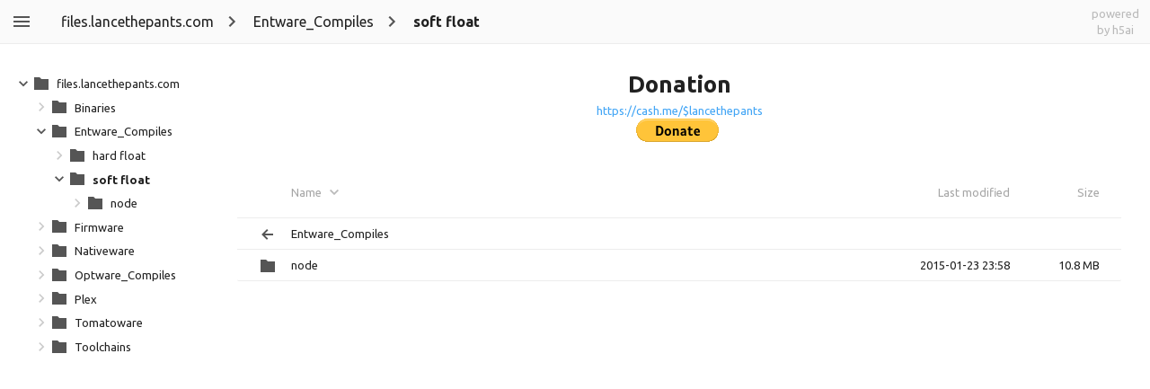

--- FILE ---
content_type: text/html;charset=utf-8
request_url: https://files.lancethepants.com/Entware_Compiles/soft%20float/
body_size: 1967
content:
<!DOCTYPE html><html class="no-js" lang="en"><head><meta charset="utf-8"><meta http-equiv="x-ua-compatible" content="ie=edge"><title>index - powered by h5ai v0.30.0 (https://larsjung.de/h5ai/)</title><meta name="description" content="index - powered by h5ai v0.30.0 (https://larsjung.de/h5ai/)"><meta name="viewport" content="width=device-width, initial-scale=1"><link rel="shortcut icon" href="/_h5ai/public/images/favicon/favicon-16-32.ico"><link rel="apple-touch-icon-precomposed" type="image/png" href="/_h5ai/public/images/favicon/favicon-152.png"><link rel="stylesheet" href="/_h5ai/public/css/styles.css"><script src="/_h5ai/public/js/scripts.js" data-module="index"></script><link rel="stylesheet" href="//fonts.googleapis.com/css?family=Ubuntu:300,400,700%7CUbuntu+Mono:400,700" class="x-head"><style class="x-head">#root,input,select{font-family:"Ubuntu","Roboto","Helvetica","Arial","sans-serif"!important}pre,code{font-family:"Ubuntu Mono","Monaco","Lucida Sans Typewriter","monospace"!important}</style></head><body class="index" id="root"><div id="fallback-hints"><span class="noJsMsg">Works best with JavaScript enabled!</span><span class="noBrowserMsg">Works best in <a href="http://browsehappy.com">modern browsers</a>!</span><span class="backlink"><a href="https://larsjung.de/h5ai/" title="h5ai v0.30.0 - Modern HTTP web server index.">powered by h5ai</a></span></div><div id="fallback"><table><tr><th class="fb-i"></th><th class="fb-n"><span>Name</span></th><th class="fb-d"><span>Last modified</span></th><th class="fb-s"><span>Size</span></th></tr><tr><td class="fb-i"><img src="/_h5ai/public/images/fallback/folder-parent.png" alt="folder-parent"/></td><td class="fb-n"><a href="..">Parent Directory</a></td><td class="fb-d"></td><td class="fb-s"></td></tr><tr><td class="fb-i"><img src="/_h5ai/public/images/fallback/folder.png" alt="folder"/></td><td class="fb-n"><a href="/Entware_Compiles/soft%20float/node/">node</a></td><td class="fb-d">2015-01-23 23:58</td><td class="fb-s">10769 KB</td></tr></table></div></body></html><!-- h5ai v0.30.0 - https://larsjung.de/h5ai/ -->

--- FILE ---
content_type: application/javascript
request_url: https://files.lancethepants.com/_h5ai/public/js/scripts.js
body_size: 125458
content:
/* h5ai v0.30.0 - https://larsjung.de/h5ai/ */
!function(e){if(!e||e.window!==e||!e.document)throw new Error("no-window");var n="no-browser",r=e.document.documentElement;function t(e,t){if(!t)throw r.className=n,new Error(n+": "+e)}function i(e){return"function"==typeof e}r.className="",t("console",e.console&&i(e.console.log)),t("assign",e.Object&&i(e.Object.assign)),t("promise",i(e.Promise)),t("xhr",e.XMLHttpRequest)}(this),function(n){var r={};function i(e){if(r[e])return r[e].exports;var t=r[e]={i:e,l:!1,exports:{}};return n[e].call(t.exports,t,t.exports,i),t.l=!0,t.exports}i.m=n,i.c=r,i.d=function(e,t,n){i.o(e,t)||Object.defineProperty(e,t,{enumerable:!0,get:n})},i.r=function(e){"undefined"!=typeof Symbol&&Symbol.toStringTag&&Object.defineProperty(e,Symbol.toStringTag,{value:"Module"}),Object.defineProperty(e,"__esModule",{value:!0})},i.t=function(t,e){if(1&e&&(t=i(t)),8&e)return t;if(4&e&&"object"==typeof t&&t&&t.__esModule)return t;var n=Object.create(null);if(i.r(n),Object.defineProperty(n,"default",{enumerable:!0,value:t}),2&e&&"string"!=typeof t)for(var r in t)i.d(n,r,function(e){return t[e]}.bind(null,r));return n},i.n=function(e){var t=e&&e.__esModule?function(){return e.default}:function(){return e};return i.d(t,"a",t),t},i.o=function(e,t){return Object.prototype.hasOwnProperty.call(e,t)},i.p="",i(i.s=0)}([function(e,t,n){n(1)},function(e,t,n){var r=n(2),i=r.dom,o=r.awaitReady,a=n(8),s=i("script[data-module]").attr("data-module"),l={action:"get",setup:!0,options:!0,types:!0};if("index"===s)l.theme=!0,l.langs=!0;else{if("info"!==s)throw new Error("no-main-module: '".concat(s,"'"));l.refresh=!0}a._update(l).then(function(){return o()}).then(function(){return n(10)("./".concat(s))})},function(e,t,n){e.exports=Object.assign({},n(3),n(4),n(6),n(7))},function(e,t){function n(e){return(n="function"==typeof Symbol&&"symbol"==typeof Symbol.iterator?function(e){return typeof e}:function(e){return e&&"function"==typeof Symbol&&e.constructor===Symbol&&e!==Symbol.prototype?"symbol":typeof e})(e)}function r(e,t){return n(e)===t}function i(e){return r(e,"string")}function o(e){return r(e,"function")}function a(e){return e&&e.hasOwnProperty("length")}function s(e){return!e||i(e)?[]:(a(e)&&(e=Array.from(e)),Object.keys(e))}function l(t){return s(t).map(function(e){return t[e]})}function c(e,t){return l(e).filter(t)}function u(e,t){return e<t?-1:t<e?1:0}e.exports={is:function(e){return null!=e},isStr:i,isFn:o,isNum:function(e){return r(e,"number")},hasLength:a,keys:s,values:l,each:function(t,n){return s(t).forEach(function(e){return n(t[e],e)})},filter:c,map:function(e,t){return l(e).map(t)},includes:function(e,t){return 0<=l(e).indexOf(t)},compact:function(e){return c(e,function(e){return!!e})},isInstanceOf:function(e,t){return!!e&&e instanceof t},toArray:function(e){return Array.from(e)},difference:function(e,t){return t=l(t),c(e,function(e){return t.indexOf(e)<0})},intersection:function(e,t){return t=l(t),c(e,function(e){return 0<=t.indexOf(e)})},cmp:u,sortBy:function(e,t){var n=o(t)?t:function(e){return e[t]};return l(e).sort(function(e,t){return u(n(e),n(t))})},debounce:function(e,t){var n=null;return function(){clearTimeout(n),n=setTimeout(e,t)}}}},function(T,e,$){(function(e){function n(e){return function(e){if(Array.isArray(e))return r(e)}(e)||function(e){if("undefined"!=typeof Symbol&&Symbol.iterator in Object(e))return Array.from(e)}(e)||l(e)||function(){throw new TypeError("Invalid attempt to spread non-iterable instance.\nIn order to be iterable, non-array objects must have a [Symbol.iterator]() method.")}()}function a(e,t){return function(e){if(Array.isArray(e))return e}(e)||function(e,t){if("undefined"==typeof Symbol||!(Symbol.iterator in Object(e)))return;var n=[],r=!0,i=!1,o=void 0;try{for(var a,s=e[Symbol.iterator]();!(r=(a=s.next()).done)&&(n.push(a.value),!t||n.length!==t);r=!0);}catch(e){i=!0,o=e}finally{try{r||null==s.return||s.return()}finally{if(i)throw o}}return n}(e,t)||l(e,t)||function(){throw new TypeError("Invalid attempt to destructure non-iterable instance.\nIn order to be iterable, non-array objects must have a [Symbol.iterator]() method.")}()}function s(e,t){var n;if("undefined"==typeof Symbol||null==e[Symbol.iterator]){if(Array.isArray(e)||(n=l(e))||t&&e&&"number"==typeof e.length){n&&(e=n);function r(){}var i=0;return{s:r,n:function(){return i>=e.length?{done:!0}:{done:!1,value:e[i++]}},e:function(e){throw e},f:r}}throw new TypeError("Invalid attempt to iterate non-iterable instance.\nIn order to be iterable, non-array objects must have a [Symbol.iterator]() method.")}var o,a=!0,s=!1;return{s:function(){n=e[Symbol.iterator]()},n:function(){var e=n.next();return a=e.done,e},e:function(e){s=!0,o=e},f:function(){try{a||null==n.return||n.return()}finally{if(s)throw o}}}}function l(e,t){if(e){if("string"==typeof e)return r(e,t);var n=Object.prototype.toString.call(e).slice(8,-1);return"Object"===n&&e.constructor&&(n=e.constructor.name),"Map"===n||"Set"===n?Array.from(e):"Arguments"===n||/^(?:Ui|I)nt(?:8|16|32)(?:Clamped)?Array$/.test(n)?r(e,t):void 0}}function r(e,t){(null==t||t>e.length)&&(t=e.length);for(var n=0,r=new Array(t);n<t;n++)r[n]=e[n];return r}var c,u,t=$(3),i=t.each,o=t.filter,f=t.hasLength,d=t.is,p=t.isStr,h=t.map,g=t.isInstanceOf,m=t.toArray,v=e.window,b=v.document,w=(c=[[/^<t(head|body|foot)|^<c(ap|olg)/i,y("table")],[/^<col/i,y("colgroup")],[/^<tr/i,y("tbody")],[/^<t[dh]/i,y("tr")]],u=y("div"),function(e){var t=function(e){var t,n=s(c);try{for(n.s();!(t=n.n()).done;){var r=a(t.value,2),i=r[0],o=r[1];if(i.test(e))return o}}catch(e){n.e(e)}finally{n.f()}return u}(e);t.innerHTML=e;var n=m(t.childNodes);return i(n,function(e){return t.removeChild(e)}),t.innerHTML="",n});function y(e){return b.createElement(e)}function x(e,t){var n=1<arguments.length&&void 0!==t?t:b;try{return m(n.querySelectorAll(e))}catch(e){return[]}}function k(e){return g(e,v.Document)}function S(e){return g(e,v.Element)||k(e)||d(t=e)&&t.window===t&&k(t.document);var t}function _(e,t,n){return e.addEventListener(t,n)}function C(e){if(g(e,C))return e;var t=p(e)?("<"===(e=e.trim())[0]?w:x)(e):!S(e)&&f(e)?e:[e];return t=o(t,S),Object.assign(Object.create(C.prototype),t,{length:t.length})}var z=new Promise(function(e){/^(i|c|loade)/.test(b.readyState)?e():_(b,"DOMContentLoaded",function(){return e()})}),A=new Promise(function(e){_(v,"load",function(){return e()})});C.prototype={constructor:C,each:function(e){return i(this,e),this},map:function(e){return h(this,e)},find:function(t){var e;return C((e=[]).concat.apply(e,n(this.map(function(e){return x(t,e)}))))},on:function(t,n){return this.each(function(e){return _(e,t,n)})},off:function(r,i){return this.each(function(e){return t=r,n=i,e.removeEventListener(t,n);var t,n})},attr:function(t,n){return void 0===n?this.length?this[0].getAttribute(t):void 0:this.each(function(e){return e.setAttribute(t,n)})},rmAttr:function(t){return this.each(function(e){return e.removeAttribute(t)})},prop:function(t,n){return void 0===n?this.length?this[0][t]:void 0:this.each(function(e){e[t]=n})},rmProp:function(t){return this.each(function(e){return delete e[t]})},val:function(t){return void 0===t?this.length?this[0].value:void 0:this.each(function(e){e.value=t})},html:function(t){return void 0===t?this.map(function(e){return e.innerHTML}).join(""):this.each(function(e){e.innerHTML=t})},text:function(t){return void 0===t?this.map(function(e){return e.textContent}).join(""):this.each(function(e){e.textContent=t})},clr:function(){return this.html("")},rm:function(){return this.each(function(e){var t=e.parentNode;t&&t.removeChild(e)})},rpl:function(n){return this.each(function(e){var t=e.parentNode;t&&t.replaceChild(C(n)[0],e)})},app:function(e){return this.each(function(t){C(e).each(function(e){return t.appendChild(e)})})},appTo:function(e){return C(e).app(this),this},pre:function(e){return this.each(function(n){C(e).each(function(e){var t=n.firstChild;t?n.insertBefore(e,t):n.appendChild(e)})})},preTo:function(e){return C(e).pre(this),this},cls:function(){return arguments.length?(this.each(function(e){e.className=""}),this.addCls.apply(this,arguments)):this.length?m(this[0].classList):[]},hasCls:function(t){return m(this).every(function(e){return e.classList.contains(t)})},addCls:function(){for(var e=arguments.length,i=new Array(e),t=0;t<e;t++)i[t]=arguments[t];return this.each(function(e){var t,n=s(i);try{for(n.s();!(t=n.n()).done;){var r=t.value;e.classList.add(r)}}catch(e){n.e(e)}finally{n.f()}})},rmCls:function(){for(var e=arguments.length,i=new Array(e),t=0;t<e;t++)i[t]=arguments[t];return this.each(function(e){var t,n=s(i);try{for(n.s();!(t=n.n()).done;){var r=t.value;e.classList.remove(r)}}catch(e){n.e(e)}finally{n.f()}})},tglCls:function(){for(var e=arguments.length,i=new Array(e),t=0;t<e;t++)i[t]=arguments[t];return this.each(function(e){var t,n=s(i);try{for(n.s();!(t=n.n()).done;){var r=t.value;e.classList.contains(r)?e.classList.remove(r):e.classList.add(r)}}catch(e){n.e(e)}finally{n.f()}})},parent:function(){return C(this.map(function(e){return e.parentNode}))},children:function(){var e;return C((e=[]).concat.apply(e,n(this.map(function(e){return m(e.children)}))))},hide:function(){return this.addCls("hidden")},show:function(){return this.rmCls("hidden")},isHidden:function(){return this.hasCls("hidden")},css:function(t){return this.each(function(e){return Object.assign(e.style,t)})}},T.exports={awaitReady:function(){return z},awaitLoad:function(){return A},dom:C}}).call(this,$(5))},function(e,t){function n(e){return(n="function"==typeof Symbol&&"symbol"==typeof Symbol.iterator?function(e){return typeof e}:function(e){return e&&"function"==typeof Symbol&&e.constructor===Symbol&&e!==Symbol.prototype?"symbol":typeof e})(e)}var r=function(){return this}();try{r=r||new Function("return this")()}catch(e){"object"===("undefined"==typeof window?"undefined":n(window))&&(r=window)}e.exports=r},function(e,t){function d(e){return(d="function"==typeof Symbol&&"symbol"==typeof Symbol.iterator?function(e){return typeof e}:function(e){return e&&"function"==typeof Symbol&&e.constructor===Symbol&&e!==Symbol.prototype?"symbol":typeof e})(e)}var p=/(^([+\-]?(?:0|[1-9]\d*)(?:\.\d*)?(?:[eE][+\-]?\d+)?)?$|^0x[0-9a-f]+$|\d+)/gi,h=/(^([\w ]+,?[\w ]+)?[\w ]+,?[\w ]+\d+:\d+(:\d+)?[\w ]?|^\d{1,4}[\/\-]\d{1,4}[\/\-]\d{1,4}|^\w+, \w+ \d+, \d{4})/,g=/^0x[0-9a-f]+$/i,m=/^0/;e.exports={naturalCmp:function(e,t){var n=String(e).trim(),r=String(t).trim(),i=n.replace(p,"\0$1\0").replace(/\0$/,"").replace(/^\0/,"").split("\0"),o=r.replace(p,"\0$1\0").replace(/\0$/,"").replace(/^\0/,"").split("\0"),a=parseInt(n.match(g),16)||1!==i.length&&n.match(h)&&Date.parse(n),s=parseInt(r.match(g),16)||a&&r.match(h)&&Date.parse(r)||null;if(s){if(a<s)return-1;if(s<a)return 1}for(var l=0,c=Math.max(i.length,o.length);l<c;l+=1){var u=!(i[l]||"").match(m)&&parseFloat(i[l])||i[l]||0,f=!(o[l]||"").match(m)&&parseFloat(o[l])||o[l]||0;if(isNaN(u)!==isNaN(f))return isNaN(u)?1:-1;if(d(u)!==d(f)&&(u=String(u),f=String(f)),u<f)return-1;if(f<u)return 1}return 0}}},function(e,t){function n(e){return e.replace(/[\-\[\]{}()*+?.,\\$\^|#\s]/g,"\\$&")}e.exports={parsePattern:function(e,t){return t?"re:"===e.substr(0,3)?e.substr(3):e.trim().split(/\s+/).map(function(e){return e.split("").map(n).join(".*?")}).join("|"):n(e)}}},function(e,t,n){var r=n(9).request,i=e.exports={_update:function(e){return r(e).then(function(e){return Object.assign(i,e)})}}},function(n,e,a){(function(e){var t=a(2),r=t.each,i=t.dom,o=e.window.XMLHttpRequest;n.exports={request:function(e){return new Promise(function(t){var n=new o;n.open("POST","?",!0),n.onreadystatechange=function(){if(n.readyState===o.DONE)try{t(JSON.parse(n.responseText))}catch(e){t({err:e,txt:n.responseText})}},n.setRequestHeader("Content-Type","application/json;charset=utf-8"),n.send(JSON.stringify(e))})},formRequest:function(e){var n=i('<form method="post" action="?" style="display:none;"/>');r(e,function(e,t){i('<input type="hidden"/>').attr("name",t).attr("value",e).appTo(n)}),n.appTo("body"),n[0].submit(),n.rm()}}}).call(this,a(5))},function(e,t,n){var r={"./":11,"./index":11,"./index.js":11,"./info":52,"./info.js":52};function i(e){var t=o(e);return n(t)}function o(e){if(n.o(r,e))return r[e];var t=new Error("Cannot find module '"+e+"'");throw t.code="MODULE_NOT_FOUND",t}i.keys=function(){return Object.keys(r)},i.resolve=o,(e.exports=i).id=10},function(e,t,n){(function(e){n(12),n(25),n(26),n(27),n(28),n(30),n(31),n(32),n(33),n(36),n(38),n(39),n(46),n(47),n(48),n(49),n(50),n(51);var t=e.window.document.location.href;n(21).setLocation(t,!0)}).call(this,n(5))},function(e,t,n){function r(e,t){f("#viewmode-settings .mode").rmCls("active"),f("#viewmode-"+e).addCls("active"),f("#viewmode-size").val(a.indexOf(t)),"next"===b.modeToggle&&(e=o[(o.indexOf(e)+1)%o.length]),f("#viewmode-toggle img").attr("src",p.image("view-"+e))}function i(){var e=v.getMode(),t=(o.indexOf(e)+1)%o.length,n=o[t];v.setMode(n)}var o,a,s,l,c=n(2),u=c.each,f=c.dom,d=n(13),p=n(14),h=n(15),g=n(16),m=n(18),v=n(19),b=Object.assign({modeToggle:!1},h.view),w='<div id="viewmode-[MODE]" class="button mode">\n            <img src="'.concat(p.image("view-[MODE]"),'" alt="viewmode-[MODE]"/>\n        </div>');o=v.getModes(),a=v.getSizes(),o.length<2&&a.length<2||(s=f('<div id="viewmode-settings" class="block"><h1 class="l10n-view">View</h1></div>'),1<o.length&&u(o,function(e){f(w.replace(/\[MODE\]/g,e)).on("click",function(){v.setMode(e)}).appTo(s)}),1<a.length&&(l=a.length-1,f('<input id="viewmode-size" type="range" min="0" max="0" value="0">').attr("max",l).on("input",function(e){return v.setSize(a[e.target.valueAsNumber])}).on("change",function(e){return v.setSize(a[e.target.valueAsNumber])}).appTo(s)),s.appTo(g.$el)),b.modeToggle&&1<o.length&&f('<div id="viewmode-toggle" class="tool">\n            <img alt="viewmode"/>\n        </div>').on("click",i).appTo(m.$toolbar),r(v.getMode(),v.getSize()),d.sub("view.mode.changed",r)},function(s,e,l){(function(e){function t(t){for(var e=arguments.length,n=new Array(1<e?e-1:0),r=1;r<e;r++)n[r-1]=arguments[r];i(t)&&a[t]&&a[t].forEach(function(e){e.apply(t,n)})}var n=l(2),i=n.isStr,r=n.isFn,o=n.dom,a={};o(e.window).on("resize",function(){return t("resize")}),s.exports={sub:function(e,t){i(e)&&r(t)&&(a[e]||(a[e]=[]),a[e].push(t))},pub:t}}).call(this,l(5))},function(e,t,n){var r=n(2).includes,i=n(8),o=n(15).publicHref+"images/",a=o+"ui/",s=o+"themes/",l=s+"default/",c=["file","folder","folder-page","folder-parent","ar","aud","bin","img","txt","vid","x"];e.exports={image:function(e){return a+e+".svg"},icon:function(e){var t=(e||"").split("-")[0],n=i.theme[e]||i.theme[t];return n?s+n:r(c,e)?l+e+".svg":r(c,t)?l+t+".svg":l+"file.svg"}}},function(e,t,n){var r=n(8);e.exports=Object.assign({},r.options,{publicHref:r.setup.PUBLIC_HREF,rootHref:r.setup.ROOT_HREF})},function(e,t,n){var r,i,o,a=n(2).dom,s=n(14),l=n(15),c=n(17),u=n(18),f=Object.assign({disableSidebar:!1},l.view),d="sidebarIsVisible";function p(e){var t=c.get(d);e&&(t=!t,c.put(d,t)),t?(i.addCls("active"),o.attr("src",s.image("back")),r.show()):(i.rmCls("active"),o.attr("src",s.image("sidebar")),r.hide())}e.exports=(r=a('<div id="sidebar"></div>').hide(),i=a('<div id="sidebar-toggle" class="tool">\n            <img alt="sidebar"/>\n        </div>'),o=i.find("img"),f.disableSidebar||(r.appTo(u.$mainrow),i.appTo(u.$toolbar).on("click",function(){return p(!0)}),p()),{$el:r})},function(t,e,n){(function(e){function i(){try{return JSON.parse(o._h5ai)}catch(e){}return{}}var o=e.window.localStorage;t.exports={put:function(e,t){var n,r=i();r[e]=t,n=r,o._h5ai=JSON.stringify(n)},get:function(e){return i()[e]}}}).call(this,n(5))},function(e,t,n){var r,i=n(2).dom;e.exports={$root:r=i("body").attr("id","root").clr().app('<div id="topbar">\n            <div id="toolbar"></div>\n            <div id="flowbar"></div>\n            <a id="backlink" href="https://larsjung.de/h5ai/" title="powered by h5ai - https://larsjung.de/h5ai/">\n                <div>powered</div>\n                <div>by h5ai</div>\n            </a>\n        </div>').app('<div id="mainrow">\n            <div id="content"></div>\n        </div>'),$topbar:r.find("#topbar"),$toolbar:r.find("#toolbar"),$flowbar:r.find("#flowbar"),$mainrow:r.find("#mainrow"),$content:r.find("#content")}},function(e,t,n){function u(e,t,n){return Math.min(n,Math.max(t,e))}function r(t,n){var e=C.get(j);t=t||e&&e.mode,n=n||e&&e.size,t=b($.modes,t)?t:$.modes[0],n=b($.sizes,n)?n:$.sizes[0],C.put(j,{mode:t,size:n}),m(O,function(e){e===t?P.addCls("view-"+e):P.rmCls("view-"+e)}),m(M,function(e){e===n?P.addCls("view-size-"+e):P.rmCls("view-size-"+e)}),x.pub("view.mode.changed",t,n)}function s(e){var t=e.target._item;x.pub("item.mouseenter",t)}function l(e){var t=e.target._item;x.pub("item.mouseleave",t)}function i(e){var t=y('<li class="item">\n            <a>\n                <span class="icon square"><img/></span>\n                <span class="icon landscape"><img/></span>\n                <span class="label"></span>\n                <span class="date"></span>\n                <span class="size"></span>\n            </a>\n        </li>'),n=t.find("a"),r=t.find(".icon img"),i=t.find(".label"),o=t.find(".date"),a=t.find(".size");return t.addCls(e.isFolder()?"folder":"file").on("mouseenter",s).on("mouseleave",l),S.setLink(n,e),i.text(e.label).attr("title",e.label),o.attr("data-time",e.time).text(k.formatDate(e.time)),a.attr("data-bytes",e.size).text(k.formatSize(e.size)),e.icon=_.icon(e.type),e.isFolder()&&!e.isManaged&&(t.addCls("page"),e.icon=_.icon("folder-page")),e.isCurrentParentFolder()&&(e.icon=_.icon("folder-parent"),$.setParentFolderLabels||i.addCls("l10n-parentDirectory"),t.addCls("folder-parent")),r.attr("src",e.icon).attr("alt",e.type),(e.$view=t)[0]._item=e,t}function o(){D.find(".item").length===D.find(".folder-parent").length?I.show():I.hide()}function a(e){var t=v(D.find(".item"),function(e){return e._item});D.find(".item").rm(),m(e,function(e){return D.app(i(e))}),A.$content[0].scrollLeft=0,A.$content[0].scrollTop=0,o(),x.pub("view.changed",e,t)}function c(e,t){m(e,function(e){i(e).hide().appTo(D).show()}),m(t,function(e){e.$view.hide().rm()}),o(),x.pub("view.changed",e,t)}function f(e){I.rmCls().addCls("l10n-"+e),o()}function d(e){e=e||S.getItem();var t=[];e.parent&&!$.hideParentFolder&&t.push(e.parent),m(e.content,function(e){e.isFolder()&&$.hideFolders||t.push(e)}),f("empty"),a(t)}function p(e,t,n){var r=[];m(t,function(e){e.isFolder()&&$.hideFolders||r.push(e)}),f("empty"),c(r,n)}function h(){var e=P[0].offsetWidth;P.rmCls("width-0").rmCls("width-1"),e<320?P.addCls("width-0"):e<480&&P.addCls("width-1")}var g=n(2),m=g.each,v=g.map,b=g.includes,w=g.intersection,y=g.dom,x=n(13),k=n(20),S=n(21),_=n(14),C=n(17),z=n(15),A=n(18),T=["details","grid","icons"],$=Object.assign({binaryPrefix:!1,hideFolders:!1,hideParentFolder:!1,maxIconSize:40,modes:T,setParentFolderLabels:!1,sizes:[20,40,60,80,100,150,200,250,300,350,400]},z.view),M=$.sizes.sort(function(e,t){return e-t}),O=w($.modes,T),j="view",P=y('<div id="view">\n            <ul id="items" class="clearfix">\n                <li class="header">\n                    <a class="icon"></a>\n                    <a class="label" href="#"><span class="l10n-name"/></a>\n                    <a class="date" href="#"><span class="l10n-lastModified"/></a>\n                    <a class="size" href="#"><span class="l10n-size"/></a>\n                </li>\n            </ul>\n            <div id="view-hint"></div>\n        </div>'),D=P.find("#items"),I=P.find("#view-hint");(function(){var e=v(M,function(e){return n=u(t=e,20,80),r=u(t,40,160),i=u(t,80,1e3),o=Math.round(4*i/3),a="!important;",s="#view.view-details.view-size-".concat(t),l="#view.view-grid.view-size-".concat(t),c="#view.view-icons.view-size-".concat(t),["".concat(s," .item .label {line-height: ").concat(n+14,"px ").concat(a,"}"),"".concat(s," .item .date {line-height: ").concat(n+14,"px ").concat(a,"}"),"".concat(s," .item .size {line-height: ").concat(n+14,"px ").concat(a,"}"),"".concat(s," .square {width: ").concat(n,"px ").concat(a," height: ").concat(n,"px ").concat(a,"}"),"".concat(s," .square img {width: ").concat(n,"px ").concat(a," height: ").concat(n,"px ").concat(a,"}"),"".concat(s," .label {margin-left: ").concat(n+32,"px ").concat(a,"}"),"".concat(l," .item .label {line-height: ").concat(r,"px ").concat(a,"}"),"".concat(l," .square {width: ").concat(r,"px ").concat(a," height: ").concat(r,"px ").concat(a,"}"),"".concat(l," .square img {width: ").concat(r,"px ").concat(a," height: ").concat(r,"px ").concat(a,"}"),"".concat(c," .item {width: ").concat(o,"px ").concat(a,"}"),"".concat(c," .landscape {width: ").concat(o,"px ").concat(a," height: ").concat(i,"px ").concat(a,"}"),"".concat(c," .landscape img {width: ").concat(i,"px ").concat(a," height: ").concat(i,"px ").concat(a,"}"),"".concat(c," .landscape .thumb {width: ").concat(o,"px ").concat(a,"}")].join("\n");var t,n,r,i,o,a,s,l,c});e.push("#view .icon img {max-width: ".concat($.maxIconSize,"px; max-height: ").concat($.maxIconSize,"px;}")),y("<style></style>").text(e.join("\n")).appTo("head")})(),r(),P.appTo(A.$content),I.hide(),k.setDefaultMetric($.binaryPrefix),x.sub("location.changed",d),x.sub("location.refreshed",p),x.sub("resize",h),h(),e.exports={$el:P,setItems:a,changeItems:c,setLocation:d,setHint:f,getModes:function(){return O},getMode:function(){return C.get(j).mode},setMode:function(e){return r(e,null)},getSizes:function(){return M},getSize:function(){return C.get(j).size},setSize:function(e){return r(null,e)}}},function(e,t,n){var a=n(2).isNum,r={t:1e3,k:1e3,u:["B","KB","MB","GB","TB","PB","EB","ZB","YB"]},i={t:1024,k:1024,u:["B","KiB","MiB","GiB","TiB","PiB","EiB","ZiB","YiB"]},o=r,s=[[/YYYY/,"Y",4],[/YY/,"Y",2],[/Y/,"Y",0],[/MM/,"M",2],[/M/,"M",0],[/DD/,"D",2],[/D/,"D",0],[/HH/,"H",2],[/H/,"H",0],[/mm/,"m",2],[/m/,"m",0],[/ss/,"s",2],[/s/,"s",0]],l="YYYY-MM-DD HH:mm";e.exports={setDefaultMetric:function(e){o=e?i:r},formatSize:function(e,t){if(t=t||o,!a(e)||e<0)return"";for(var n=0,r=t.u.length-1;e>=t.t&&n<r;)e/=t.k,n+=1;return(n<=1?Math.round(e):e.toFixed(1)).toString()+" "+t.u[n]},setDefaultDateFormat:function(e){l=e},formatDate:function(e,i){if(!e||!a(e))return"";i=i||l;var t=new Date(e),o={Y:t.getFullYear(),M:t.getMonth()+1,D:t.getDate(),H:t.getHours(),m:t.getMinutes(),s:t.getSeconds()};return s.forEach(function(e){var t,n,r;i=i.replace(e[0],(t=o[e[1]],n=e[2],r=String(t),n&&(r=("000"+r).substr(-n)),r))}),i}}},function(_,e,C){(function(e){function a(e){return x.reduce(function(e,t){return e.replace(t[0],t[1])},e)}function s(e){return e.replace(y,"")}function l(){return C(23).get(k)}function c(){return d({action:"get",items:{href:k,what:1}}).then(function(e){var n,r=C(23),t=r.get(k);return e&&(n={},i(e.items,function(e){var t=r.get(e);n[t.absHref]=!0}),i(t.content,function(e){n[e.absHref]||r.remove(e.absHref)})),t})}function u(){var r=l(),i=o(r.content);h.pub("location.beforeRefresh"),c().then(function(){var e=o(r.content),t=f(e,i),n=f(i,e);h.pub("location.refreshed",r,t,n)})}function n(e,t){var n,r,i;h.pub("location.beforeChange"),n=e,(i=v.createElement("a")).href=n,r=s(i.href),S&&(r=encodeURIComponent(r).replace(/%2F/gi,"/")),e=a(r),k!==e&&(k=e,w&&(t?w.replaceState({absHref:k},"",k):w.pushState({absHref:k},"",k)));var o=l();o.isLoaded?(h.pub("location.changed",o),u()):(g.set("loading..."),c().then(function(){o.isLoaded=!0,g.set(),h.pub("location.changed",o)}))}var t,r=C(2),i=r.each,o=r.values,f=r.difference,d=C(9).request,p=C(15),h=C(13),g=C(22),m=e.window,v=m.document,b=Object.assign({fastBrowsing:!0,unmanagedInNewWindow:!0},p.view),w=b.fastBrowsing?m.history:null,y=/^.*:\/\/[^\/]*|[^\/]*$/g,x=[[/\/+/g,"/"],[/ /g,"%20"],[/!/g,"%21"],[/#/g,"%23"],[/\$/g,"%24"],[/&/g,"%26"],[/'/g,"%27"],[/\(/g,"%28"],[/\)/g,"%29"],[/\*/g,"%2A"],[/\+/g,"%2B"],[/\,/g,"%2C"],[/:/g,"%3A"],[/;/g,"%3B"],[/\=/g,"%3D"],[/\?/g,"%3F"],[/@/g,"%40"],[/\[/g,"%5B"],[/\]/g,"%5D"]],k=null,S=((t=v.createElement("a")).href="/a b")===s(t.href);m.onpopstate=w?function(e){e.state&&e.state.absHref&&n(e.state.absHref,!0)}:null,_.exports={forceEncoding:a,getDomain:function(){return v.domain},getAbsHref:function(){return k},getItem:l,setLocation:n,refresh:u,setLink:function(e,t){e.attr("href",t.absHref),w&&t.isFolder()&&t.isManaged&&e.on("click",function(e){return n(t.absHref),e.preventDefault(),!1}),b.unmanagedInNewWindow&&!t.isManaged&&e.attr("target","_blank")}}}).call(this,C(5))},function(e,t,n){var r,i=n(2).dom,o=n(18);e.exports=(r=i('<div id="notification"></div>').hide().appTo(o.$root),{set:function(e){e?r.html(e).show():r.hide()}})},function(e,t,n){function i(e,t){return u(e)&&e.startsWith(t)}function o(e){if(u(e))e={href:e};else if(!e||!u(e.href))return null;var t=p.forceEncoding(e.href);if(!i(t,h.rootHref))return null;var n=b[t]||w(t);return f(e.time)&&(n.time=e.time),f(e.size)&&(n.size=e.size),e.managed&&(n.isManaged=!0),e.fetched&&(n.isContentFetched=!0),n}var r=n(2),a=r.keys,s=r.each,l=r.filter,c=r.sortBy,u=r.isStr,f=r.isNum,d=n(9),p=n(21),h=n(15),g=n(24),m=/\/$/,v=/^(.*\/)([^\/]+\/?)$/,b={},w=function e(t){var n=function(e){if("/"===e)return{parent:null,name:"/"};var t=v.exec(e);if(!t)return null;var n={parent:t[1],name:t[2]};return n.parent&&!i(n.parent,h.rootHref)&&(n.parent=null),n}(t),r=Object.assign(Object.create(e.prototype),{absHref:t,type:g.getType(t),label:function(e){e=e.replace(m,"");try{e=decodeURIComponent(e)}catch(e){}return e}("/"===t?p.getDomain():n.name),time:null,size:null,parent:null,isManaged:null,content:{}});return b[t]=r,n.parent&&(r.parent=o(n.parent),r.parent.content[r.absHref]=r,1<a(r.parent.content).length&&(r.parent.isContentFetched=!0)),r};w.prototype={constructor:w,isFolder:function(){return m.test(this.absHref)},isCurrentFolder:function(){return this.absHref===p.getAbsHref()},isInCurrentFolder:function(){return!!this.parent&&this.parent.isCurrentFolder()},isCurrentParentFolder:function(){var e=o(p.getAbsHref());return!!e&&this===e.parent},isDomain:function(){return"/"===this.absHref},isRoot:function(){return this.absHref===h.rootHref},isEmpty:function(){return 0===a(this.content).length},fetchContent:function(){return e=this.absHref,new Promise(function(t){var n=o(e);n.isContentFetched?t(n):d.request({action:"get",items:{href:n.absHref,what:1}}).then(function(e){e.items&&s(e.items,function(e){o(e)}),t(n)})});var e},getCrumb:function(){for(var e=this,t=[e];e.parent;)e=e.parent,t.unshift(e);return t},getSubfolders:function(){return c(l(this.content,function(e){return e.isFolder()}),function(e){return e.label.toLowerCase()})},getStats:function(){var t=0,n=0;s(this.content,function(e){e.isFolder()?t+=1:n+=1});for(var e=0,r=this;r.parent;)e+=1,r=r.parent;return{folders:t,files:n,depth:e}}},e.exports={get:o,remove:function t(e){e=p.forceEncoding(e);var n=b[e];n&&(delete b[e],n.parent&&delete n.parent.content[n.absHref],s(n.content,function(e){t(e.absHref)}))}}},function(e,t,n){var r,i=n(2),o=i.each,a=i.map,s=n(8),l=/\/$/,c={};r=Object.assign({},s.types),o(r,function(e,t){var n="^("+a(e,function(e){return"("+e.replace(/[\-\[\]\/\{\}\(\)\+\?\.\\\^\$]/g,"\\$&").replace(/\*/g,".*")+")"}).join("|")+")$";c[t]=new RegExp(n,"i")}),e.exports={getType:function(e){if(l.test(e))return"folder";var n,t=e.lastIndexOf("/"),r=0<=t?e.substr(t+1):e;return o(c,function(e,t){c[t].test(r)&&(n=t)}),n||"file"}}},function(e,t,u){(function(e){function t(){o.refresh()}function n(){s.clearTimeout(c)}function r(){s.clearTimeout(c),c=s.setTimeout(t,l.interval)}var i=u(13),o=u(21),a=u(15),s=e.window,l=Object.assign({enabled:!1,interval:5e3},a.autorefresh),c=null;l.enabled&&(l.interval=Math.max(1e3,l.interval),i.sub("location.beforeChange",n),i.sub("location.beforeRefresh",n),i.sub("location.changed",r),i.sub("location.refreshed",r))}).call(this,u(5))},function(e,t,n){function u(n){function e(e){e.stopPropagation(),e.preventDefault();var t=function(e){for(;!e._cmId&&e.parentNode;)e=e.parentNode;return e._cmId}(e.target);e.target!==r[0]&&void 0===t||(r.rm(),n(t))}var r=d('<div id="cm-overlay"></div>');return r.on("contextmenu",e).on("click",e)}function r(e,t,n,r){var i,o,a,s,l=u(r),c=(i=n,a=d('<div class="cm-panel"><ul></ul></div>'),s=a.find("ul"),f(i,function(e){"-"===e.type?d('<li class="cm-sep"></li>').appTo(s):"l"===e.type?d('<li class="cm-label"><span class="cm-text"></span></li>').appTo(s).find(".cm-text").text(e.text):"e"===e.type&&((o=d('<li class="cm-entry"><span class="cm-icon"><img/></span><span class="cm-text"></span></li>').appTo(s))[0]._cmId=e.id,o.find(".cm-text").text(e.text),e.icon?o.find(".cm-icon img").attr("src",p.icon(e.icon)):o.find(".cm-icon").addCls("no-icon"))}),a);l.hide().app(c).appTo("body"),function(e,t,n,r){t.css({left:0,top:0,opacity:0}),e.show();var i=e[0].getBoundingClientRect(),o=t[0].getBoundingClientRect(),a=i.left,s=i.top,l=i.width,c=i.height,u=o.width,f=o.height,d=n,p=r;l-8<u&&(d=4,u=l-8),c-8<f&&(p=4,f=c-8),d<a+4&&(d=a+4),a+l-4<d+u&&(d=a+l-4-u),p<s+4&&(p=s+4),s+c-4<p+f&&(p=s+c-4-f),t.css({left:d+"px",top:p+"px",width:u+"px",height:f+"px",opacity:1})}(l,c,e,t)}var i,o=n(2),f=o.each,d=o.dom,p=n(14),a=n(15),s=Object.assign({enabled:!1},a.contextmenu);s.enabled&&(i=[{type:"e",id:"e1",text:"testing context menus"},{type:"e",id:"e2",text:"another entry"},{type:"e",id:"e3",text:"one with icon",icon:"folder"},{type:"-"},{type:"e",id:"e4",text:"one with icon",icon:"x"},{type:"e",id:"e5",text:"one with icon",icon:"img"}],d("#view").on("contextmenu",function(e){e.preventDefault(),r(e.pageX,e.pageY,i)}))},function(e,t,n){function r(e){var t=e._$crumb,r=a("#crumbbar");t&&t.parent()[0]===r[0]?(r.children().rmCls("active"),t.addCls("active")):(r.clr(),o(e.getCrumb(),function(e){var t,n;r.app((t=e,n=a(p),l.setLink(n,t),n.find(".label").text(t.label),t.isCurrentFolder()&&n.addCls("active"),t.isManaged||n.app(a(h)),(t._$crumb=n)[0]._item=t,n))}))}var i=n(2),o=i.each,a=i.dom,s=n(13),l=n(21),c=n(14),u=n(15),f=n(18),d=Object.assign({enabled:!1},u.crumb),p='<a class="crumb">\n            <img class="sep" src="'.concat(c.image("crumb"),'" alt=">"/>\n            <span class="label"></span>\n        </a>'),h='<img class="hint" src="'.concat(c.icon("folder-page"),'" alt="has index page"/>');d.enabled&&(a('<div id="crumbbar"></div>').appTo(f.$flowbar),s.sub("location.changed",r))},function(e,t,n){function r(e){o.request({action:"get",custom:e.absHref}).then(function(e){var o=e&&e.custom;s(["header","footer"],function(e){return t=o,i=l("#content-".concat(n=e)),void(t&&t[n].content?(r=t[n].content,"md"===t[n].type&&(r=a(r)),i.html(r).show()):i.hide());var t,n,r,i})})}var a=n(29),i=n(2),s=i.each,l=i.dom,o=n(9),c=n(13),u=n(15),f=Object.assign({enabled:!1},u.custom);f.enabled&&(l('<div id="content-header"></div>').hide().preTo("#content"),l('<div id="content-footer"></div>').hide().appTo("#content"),c.sub("location.changed",r))},function(e,t,n){var r,i,o;function a(e){return(a="function"==typeof Symbol&&"symbol"==typeof Symbol.iterator?function(e){return typeof e}:function(e){return e&&"function"==typeof Symbol&&e.constructor===Symbol&&e!==Symbol.prototype?"symbol":typeof e})(e)}o=function(){"use strict";function o(e,t){for(var n=0;n<t.length;n++){var r=t[n];r.enumerable=r.enumerable||!1,r.configurable=!0,"value"in r&&(r.writable=!0),Object.defineProperty(e,r.key,r)}}function i(e,t){(null==t||t>e.length)&&(t=e.length);for(var n=0,r=new Array(t);n<t;n++)r[n]=e[n];return r}function p(e,t){var n;if("undefined"!=typeof Symbol&&null!=e[Symbol.iterator])return(n=e[Symbol.iterator]()).next.bind(n);if(Array.isArray(e)||(n=function(e,t){if(e){if("string"==typeof e)return i(e,t);var n=Object.prototype.toString.call(e).slice(8,-1);return"Object"===n&&e.constructor&&(n=e.constructor.name),"Map"===n||"Set"===n?Array.from(e):"Arguments"===n||/^(?:Ui|I)nt(?:8|16|32)(?:Clamped)?Array$/.test(n)?i(e,t):void 0}}(e))||t&&e&&"number"==typeof e.length){n&&(e=n);var r=0;return function(){return r>=e.length?{done:!0}:{done:!1,value:e[r++]}}}throw new TypeError("Invalid attempt to iterate non-iterable instance.\nIn order to be iterable, non-array objects must have a [Symbol.iterator]() method.")}function n(e){return c[e]}var e,t=(function(t){function e(){return{baseUrl:null,breaks:!1,gfm:!0,headerIds:!0,headerPrefix:"",highlight:null,langPrefix:"language-",mangle:!0,pedantic:!1,renderer:null,sanitize:!1,sanitizer:null,silent:!1,smartLists:!1,smartypants:!1,tokenizer:null,walkTokens:null,xhtml:!1}}t.exports={defaults:e(),getDefaults:e,changeDefaults:function(e){t.exports.defaults=e}}}(e={exports:{}}),e.exports),r=(t.defaults,t.getDefaults,t.changeDefaults,/[&<>"']/),a=/[&<>"']/g,s=/[<>"']|&(?!#?\w+;)/,l=/[<>"']|&(?!#?\w+;)/g,c={"&":"&amp;","<":"&lt;",">":"&gt;",'"':"&quot;","'":"&#39;"};var u=/&(#(?:\d+)|(?:#x[0-9A-Fa-f]+)|(?:\w+));?/gi;function f(e){return e.replace(u,function(e,t){return"colon"===(t=t.toLowerCase())?":":"#"===t.charAt(0)?"x"===t.charAt(1)?String.fromCharCode(parseInt(t.substring(2),16)):String.fromCharCode(+t.substring(1)):""})}var d=/(^|[^\[])\^/g;var h=/[^\w:]/g,g=/^$|^[a-z][a-z0-9+.-]*:|^[?#]/i;var m={},v=/^[^:]+:\/*[^/]*$/,b=/^([^:]+:)[\s\S]*$/,w=/^([^:]+:\/*[^/]*)[\s\S]*$/;function y(e,t){m[" "+e]||(v.test(e)?m[" "+e]=e+"/":m[" "+e]=x(e,"/",!0));var n=-1===(e=m[" "+e]).indexOf(":");return"//"===t.substring(0,2)?n?t:e.replace(b,"$1")+t:"/"===t.charAt(0)?n?t:e.replace(w,"$1")+t:e+t}function x(e,t,n){var r=e.length;if(0===r)return"";for(var i=0;i<r;){var o=e.charAt(r-i-1);if(o!==t||n){if(o===t||!n)break;i++}else i++}return e.substr(0,r-i)}var k=function(e,t){if(t){if(r.test(e))return e.replace(a,n)}else if(s.test(e))return e.replace(l,n);return e},S=f,_=function(n,e){n=n.source||n,e=e||"";var r={replace:function(e,t){return t=(t=t.source||t).replace(d,"$1"),n=n.replace(e,t),r},getRegex:function(){return new RegExp(n,e)}};return r},C=function(e,t,n){if(e){var r;try{r=decodeURIComponent(f(n)).replace(h,"").toLowerCase()}catch(e){return null}if(0===r.indexOf("javascript:")||0===r.indexOf("vbscript:")||0===r.indexOf("data:"))return null}t&&!g.test(n)&&(n=y(t,n));try{n=encodeURI(n).replace(/%25/g,"%")}catch(e){return null}return n},z={exec:function(){}},A=function(e){for(var t,n,r=1;r<arguments.length;r++)for(n in t=arguments[r])Object.prototype.hasOwnProperty.call(t,n)&&(e[n]=t[n]);return e},T=function(e,t){var n=e.replace(/\|/g,function(e,t,n){for(var r=!1,i=t;0<=--i&&"\\"===n[i];)r=!r;return r?"|":" |"}).split(/ \|/),r=0;if(n.length>t)n.splice(t);else for(;n.length<t;)n.push("");for(;r<n.length;r++)n[r]=n[r].trim().replace(/\\\|/g,"|");return n},$=function(e,t){if(-1===e.indexOf(t[1]))return-1;for(var n=e.length,r=0,i=0;i<n;i++)if("\\"===e[i])i++;else if(e[i]===t[0])r++;else if(e[i]===t[1]&&--r<0)return i;return-1},M=function(e){e&&e.sanitize&&!e.silent&&console.warn("marked(): sanitize and sanitizer parameters are deprecated since version 0.7.0, should not be used and will be removed in the future. Read more here: https://marked.js.org/#/USING_ADVANCED.md#options")},O=function(e,t){if(t<1)return"";for(var n="";1<t;)1&t&&(n+=e),t>>=1,e+=e;return n+e},j=t.defaults,P=x,D=T,I=k,L=$;function H(e,t,n){var r=t.href,i=t.title?I(t.title):null,o=e[1].replace(/\\([\[\]])/g,"$1");return"!"!==e[0].charAt(0)?{type:"link",raw:n,href:r,title:i,text:o}:{type:"image",raw:n,href:r,title:i,text:I(o)}}var B=function(){function e(e){this.options=e||j}var t=e.prototype;return t.space=function(e){var t=this.rules.block.newline.exec(e);if(t)return 1<t[0].length?{type:"space",raw:t[0]}:{raw:"\n"}},t.code=function(e,t){var n=this.rules.block.code.exec(e);if(n){var r=t[t.length-1];if(r&&"paragraph"===r.type)return{raw:n[0],text:n[0].trimRight()};var i=n[0].replace(/^ {4}/gm,"");return{type:"code",raw:n[0],codeBlockStyle:"indented",text:this.options.pedantic?i:P(i,"\n")}}},t.fences=function(e){var t=this.rules.block.fences.exec(e);if(t){var n=t[0],r=function(e,t){var n=e.match(/^(\s+)(?:```)/);if(null===n)return t;var r=n[1];return t.split("\n").map(function(e){var t=e.match(/^\s+/);return null!==t&&t[0].length>=r.length?e.slice(r.length):e}).join("\n")}(n,t[3]||"");return{type:"code",raw:n,lang:t[2]?t[2].trim():t[2],text:r}}},t.heading=function(e){var t=this.rules.block.heading.exec(e);if(t){var n,r=t[2].trim();return/#$/.test(r)&&(n=P(r,"#"),!this.options.pedantic&&n&&!/ $/.test(n)||(r=n.trim())),{type:"heading",raw:t[0],depth:t[1].length,text:r}}},t.nptable=function(e){var t=this.rules.block.nptable.exec(e);if(t){var n={type:"table",header:D(t[1].replace(/^ *| *\| *$/g,"")),align:t[2].replace(/^ *|\| *$/g,"").split(/ *\| */),cells:t[3]?t[3].replace(/\n$/,"").split("\n"):[],raw:t[0]};if(n.header.length===n.align.length){for(var r=n.align.length,i=0;i<r;i++)/^ *-+: *$/.test(n.align[i])?n.align[i]="right":/^ *:-+: *$/.test(n.align[i])?n.align[i]="center":/^ *:-+ *$/.test(n.align[i])?n.align[i]="left":n.align[i]=null;for(r=n.cells.length,i=0;i<r;i++)n.cells[i]=D(n.cells[i],n.header.length);return n}}},t.hr=function(e){var t=this.rules.block.hr.exec(e);if(t)return{type:"hr",raw:t[0]}},t.blockquote=function(e){var t=this.rules.block.blockquote.exec(e);if(t){var n=t[0].replace(/^ *> ?/gm,"");return{type:"blockquote",raw:t[0],text:n}}},t.list=function(e){var t=this.rules.block.list.exec(e);if(t){for(var n,r,i,o,a,s,l,c=t[0],u=t[2],f=1<u.length,d={type:"list",raw:c,ordered:f,start:f?+u.slice(0,-1):"",loose:!1,items:[]},p=t[0].match(this.rules.block.item),h=!1,g=p.length,m=this.rules.block.listItemStart.exec(p[0]),v=0;v<g;v++){if(c=n=p[v],v!==g-1){if((i=this.rules.block.listItemStart.exec(p[v+1]))[1].length>m[0].length||3<i[1].length){p.splice(v,2,p[v]+"\n"+p[v+1]),v--,g--;continue}(!this.options.pedantic||this.options.smartLists?i[2][i[2].length-1]!==u[u.length-1]:f==(1===i[2].length))&&(o=p.slice(v+1).join("\n"),d.raw=d.raw.substring(0,d.raw.length-o.length),v=g-1),m=i}r=n.length,~(n=n.replace(/^ *([*+-]|\d+[.)]) ?/,"")).indexOf("\n ")&&(r-=n.length,n=this.options.pedantic?n.replace(/^ {1,4}/gm,""):n.replace(new RegExp("^ {1,"+r+"}","gm"),"")),a=h||/\n\n(?!\s*$)/.test(n),v!==g-1&&(h="\n"===n.charAt(n.length-1),a=a||h),a&&(d.loose=!0),this.options.gfm&&(l=void 0,(s=/^\[[ xX]\] /.test(n))&&(l=" "!==n[1],n=n.replace(/^\[[ xX]\] +/,""))),d.items.push({type:"list_item",raw:c,task:s,checked:l,loose:a,text:n})}return d}},t.html=function(e){var t=this.rules.block.html.exec(e);if(t)return{type:this.options.sanitize?"paragraph":"html",raw:t[0],pre:!this.options.sanitizer&&("pre"===t[1]||"script"===t[1]||"style"===t[1]),text:this.options.sanitize?this.options.sanitizer?this.options.sanitizer(t[0]):I(t[0]):t[0]}},t.def=function(e){var t=this.rules.block.def.exec(e);if(t)return t[3]&&(t[3]=t[3].substring(1,t[3].length-1)),{tag:t[1].toLowerCase().replace(/\s+/g," "),raw:t[0],href:t[2],title:t[3]}},t.table=function(e){var t=this.rules.block.table.exec(e);if(t){var n={type:"table",header:D(t[1].replace(/^ *| *\| *$/g,"")),align:t[2].replace(/^ *|\| *$/g,"").split(/ *\| */),cells:t[3]?t[3].replace(/\n$/,"").split("\n"):[]};if(n.header.length===n.align.length){n.raw=t[0];for(var r=n.align.length,i=0;i<r;i++)/^ *-+: *$/.test(n.align[i])?n.align[i]="right":/^ *:-+: *$/.test(n.align[i])?n.align[i]="center":/^ *:-+ *$/.test(n.align[i])?n.align[i]="left":n.align[i]=null;for(r=n.cells.length,i=0;i<r;i++)n.cells[i]=D(n.cells[i].replace(/^ *\| *| *\| *$/g,""),n.header.length);return n}}},t.lheading=function(e){var t=this.rules.block.lheading.exec(e);if(t)return{type:"heading",raw:t[0],depth:"="===t[2].charAt(0)?1:2,text:t[1]}},t.paragraph=function(e){var t=this.rules.block.paragraph.exec(e);if(t)return{type:"paragraph",raw:t[0],text:"\n"===t[1].charAt(t[1].length-1)?t[1].slice(0,-1):t[1]}},t.text=function(e,t){var n=this.rules.block.text.exec(e);if(n){var r=t[t.length-1];return r&&"text"===r.type?{raw:n[0],text:n[0]}:{type:"text",raw:n[0],text:n[0]}}},t.escape=function(e){var t=this.rules.inline.escape.exec(e);if(t)return{type:"escape",raw:t[0],text:I(t[1])}},t.tag=function(e,t,n){var r=this.rules.inline.tag.exec(e);if(r)return!t&&/^<a /i.test(r[0])?t=!0:t&&/^<\/a>/i.test(r[0])&&(t=!1),!n&&/^<(pre|code|kbd|script)(\s|>)/i.test(r[0])?n=!0:n&&/^<\/(pre|code|kbd|script)(\s|>)/i.test(r[0])&&(n=!1),{type:this.options.sanitize?"text":"html",raw:r[0],inLink:t,inRawBlock:n,text:this.options.sanitize?this.options.sanitizer?this.options.sanitizer(r[0]):I(r[0]):r[0]}},t.link=function(e){var t=this.rules.inline.link.exec(e);if(t){var n=t[2].trim();if(!this.options.pedantic&&/^</.test(n)){if(!/>$/.test(n))return;var r=P(n.slice(0,-1),"\\");if((n.length-r.length)%2==0)return}else{var i,o=L(t[2],"()");-1<o&&(i=(0===t[0].indexOf("!")?5:4)+t[1].length+o,t[2]=t[2].substring(0,o),t[0]=t[0].substring(0,i).trim(),t[3]="")}var a,s=t[2],l="";return this.options.pedantic?(a=/^([^'"]*[^\s])\s+(['"])(.*)\2/.exec(s),a&&(s=a[1],l=a[3])):l=t[3]?t[3].slice(1,-1):"",s=s.trim(),/^</.test(s)&&(s=this.options.pedantic&&!/>$/.test(n)?s.slice(1):s.slice(1,-1)),H(t,{href:s?s.replace(this.rules.inline._escapes,"$1"):s,title:l?l.replace(this.rules.inline._escapes,"$1"):l},t[0])}},t.reflink=function(e,t){var n;if((n=this.rules.inline.reflink.exec(e))||(n=this.rules.inline.nolink.exec(e))){var r=(n[2]||n[1]).replace(/\s+/g," ");if((r=t[r.toLowerCase()])&&r.href)return H(n,r,n[0]);var i=n[0].charAt(0);return{type:"text",raw:i,text:i}}},t.strong=function(e,t,n){void 0===n&&(n="");var r=this.rules.inline.strong.start.exec(e);if(r&&(!r[1]||r[1]&&(""===n||this.rules.inline.punctuation.exec(n)))){t=t.slice(-1*e.length);var i,o="**"===r[0]?this.rules.inline.strong.endAst:this.rules.inline.strong.endUnd;for(o.lastIndex=0;null!=(r=o.exec(t));)if(i=this.rules.inline.strong.middle.exec(t.slice(0,r.index+3)))return{type:"strong",raw:e.slice(0,i[0].length),text:e.slice(2,i[0].length-2)}}},t.em=function(e,t,n){void 0===n&&(n="");var r=this.rules.inline.em.start.exec(e);if(r&&(!r[1]||r[1]&&(""===n||this.rules.inline.punctuation.exec(n)))){t=t.slice(-1*e.length);var i,o="*"===r[0]?this.rules.inline.em.endAst:this.rules.inline.em.endUnd;for(o.lastIndex=0;null!=(r=o.exec(t));)if(i=this.rules.inline.em.middle.exec(t.slice(0,r.index+2)))return{type:"em",raw:e.slice(0,i[0].length),text:e.slice(1,i[0].length-1)}}},t.codespan=function(e){var t=this.rules.inline.code.exec(e);if(t){var n=t[2].replace(/\n/g," "),r=/[^ ]/.test(n),i=/^ /.test(n)&&/ $/.test(n);return r&&i&&(n=n.substring(1,n.length-1)),n=I(n,!0),{type:"codespan",raw:t[0],text:n}}},t.br=function(e){var t=this.rules.inline.br.exec(e);if(t)return{type:"br",raw:t[0]}},t.del=function(e){var t=this.rules.inline.del.exec(e);if(t)return{type:"del",raw:t[0],text:t[2]}},t.autolink=function(e,t){var n=this.rules.inline.autolink.exec(e);if(n){var r,i="@"===n[2]?"mailto:"+(r=I(this.options.mangle?t(n[1]):n[1])):r=I(n[1]);return{type:"link",raw:n[0],text:r,href:i,tokens:[{type:"text",raw:r,text:r}]}}},t.url=function(e,t){var n,r,i,o;if(n=this.rules.inline.url.exec(e)){if("@"===n[2])i="mailto:"+(r=I(this.options.mangle?t(n[0]):n[0]));else{for(;o=n[0],n[0]=this.rules.inline._backpedal.exec(n[0])[0],o!==n[0];);r=I(n[0]),i="www."===n[1]?"http://"+r:r}return{type:"link",raw:n[0],text:r,href:i,tokens:[{type:"text",raw:r,text:r}]}}},t.inlineText=function(e,t,n){var r=this.rules.inline.text.exec(e);if(r){var i=t?this.options.sanitize?this.options.sanitizer?this.options.sanitizer(r[0]):I(r[0]):r[0]:I(this.options.smartypants?n(r[0]):r[0]);return{type:"text",raw:r[0],text:i}}},e}(),R=z,E=_,q=A,F={newline:/^\n+/,code:/^( {4}[^\n]+\n*)+/,fences:/^ {0,3}(`{3,}(?=[^`\n]*\n)|~{3,})([^\n]*)\n(?:|([\s\S]*?)\n)(?: {0,3}\1[~`]* *(?:\n+|$)|$)/,hr:/^ {0,3}((?:- *){3,}|(?:_ *){3,}|(?:\* *){3,})(?:\n+|$)/,heading:/^ {0,3}(#{1,6})(?=\s|$)(.*)(?:\n+|$)/,blockquote:/^( {0,3}> ?(paragraph|[^\n]*)(?:\n|$))+/,list:/^( {0,3})(bull) [\s\S]+?(?:hr|def|\n{2,}(?! )(?! {0,3}bull )\n*|\s*$)/,html:"^ {0,3}(?:<(script|pre|style)[\\s>][\\s\\S]*?(?:</\\1>[^\\n]*\\n+|$)|comment[^\\n]*(\\n+|$)|<\\?[\\s\\S]*?(?:\\?>\\n*|$)|<![A-Z][\\s\\S]*?(?:>\\n*|$)|<!\\[CDATA\\[[\\s\\S]*?(?:\\]\\]>\\n*|$)|</?(tag)(?: +|\\n|/?>)[\\s\\S]*?(?:\\n{2,}|$)|<(?!script|pre|style)([a-z][\\w-]*)(?:attribute)*? */?>(?=[ \\t]*(?:\\n|$))[\\s\\S]*?(?:\\n{2,}|$)|</(?!script|pre|style)[a-z][\\w-]*\\s*>(?=[ \\t]*(?:\\n|$))[\\s\\S]*?(?:\\n{2,}|$))",def:/^ {0,3}\[(label)\]: *\n? *<?([^\s>]+)>?(?:(?: +\n? *| *\n *)(title))? *(?:\n+|$)/,nptable:R,table:R,lheading:/^([^\n]+)\n {0,3}(=+|-+) *(?:\n+|$)/,_paragraph:/^([^\n]+(?:\n(?!hr|heading|lheading|blockquote|fences|list|html)[^\n]+)*)/,text:/^[^\n]+/,_label:/(?!\s*\])(?:\\[\[\]]|[^\[\]])+/,_title:/(?:"(?:\\"?|[^"\\])*"|'[^'\n]*(?:\n[^'\n]+)*\n?'|\([^()]*\))/};F.def=E(F.def).replace("label",F._label).replace("title",F._title).getRegex(),F.bullet=/(?:[*+-]|\d{1,9}[.)])/,F.item=/^( *)(bull) ?[^\n]*(?:\n(?! *bull ?)[^\n]*)*/,F.item=E(F.item,"gm").replace(/bull/g,F.bullet).getRegex(),F.listItemStart=E(/^( *)(bull)/).replace("bull",F.bullet).getRegex(),F.list=E(F.list).replace(/bull/g,F.bullet).replace("hr","\\n+(?=\\1?(?:(?:- *){3,}|(?:_ *){3,}|(?:\\* *){3,})(?:\\n+|$))").replace("def","\\n+(?="+F.def.source+")").getRegex(),F._tag="address|article|aside|base|basefont|blockquote|body|caption|center|col|colgroup|dd|details|dialog|dir|div|dl|dt|fieldset|figcaption|figure|footer|form|frame|frameset|h[1-6]|head|header|hr|html|iframe|legend|li|link|main|menu|menuitem|meta|nav|noframes|ol|optgroup|option|p|param|section|source|summary|table|tbody|td|tfoot|th|thead|title|tr|track|ul",F._comment=/<!--(?!-?>)[\s\S]*?(?:-->|$)/,F.html=E(F.html,"i").replace("comment",F._comment).replace("tag",F._tag).replace("attribute",/ +[a-zA-Z:_][\w.:-]*(?: *= *"[^"\n]*"| *= *'[^'\n]*'| *= *[^\s"'=<>`]+)?/).getRegex(),F.paragraph=E(F._paragraph).replace("hr",F.hr).replace("heading"," {0,3}#{1,6} ").replace("|lheading","").replace("blockquote"," {0,3}>").replace("fences"," {0,3}(?:`{3,}(?=[^`\\n]*\\n)|~{3,})[^\\n]*\\n").replace("list"," {0,3}(?:[*+-]|1[.)]) ").replace("html","</?(?:tag)(?: +|\\n|/?>)|<(?:script|pre|style|!--)").replace("tag",F._tag).getRegex(),F.blockquote=E(F.blockquote).replace("paragraph",F.paragraph).getRegex(),F.normal=q({},F),F.gfm=q({},F.normal,{nptable:"^ *([^|\\n ].*\\|.*)\\n {0,3}([-:]+ *\\|[-| :]*)(?:\\n((?:(?!\\n|hr|heading|blockquote|code|fences|list|html).*(?:\\n|$))*)\\n*|$)",table:"^ *\\|(.+)\\n {0,3}\\|?( *[-:]+[-| :]*)(?:\\n *((?:(?!\\n|hr|heading|blockquote|code|fences|list|html).*(?:\\n|$))*)\\n*|$)"}),F.gfm.nptable=E(F.gfm.nptable).replace("hr",F.hr).replace("heading"," {0,3}#{1,6} ").replace("blockquote"," {0,3}>").replace("code"," {4}[^\\n]").replace("fences"," {0,3}(?:`{3,}(?=[^`\\n]*\\n)|~{3,})[^\\n]*\\n").replace("list"," {0,3}(?:[*+-]|1[.)]) ").replace("html","</?(?:tag)(?: +|\\n|/?>)|<(?:script|pre|style|!--)").replace("tag",F._tag).getRegex(),F.gfm.table=E(F.gfm.table).replace("hr",F.hr).replace("heading"," {0,3}#{1,6} ").replace("blockquote"," {0,3}>").replace("code"," {4}[^\\n]").replace("fences"," {0,3}(?:`{3,}(?=[^`\\n]*\\n)|~{3,})[^\\n]*\\n").replace("list"," {0,3}(?:[*+-]|1[.)]) ").replace("html","</?(?:tag)(?: +|\\n|/?>)|<(?:script|pre|style|!--)").replace("tag",F._tag).getRegex(),F.pedantic=q({},F.normal,{html:E("^ *(?:comment *(?:\\n|\\s*$)|<(tag)[\\s\\S]+?</\\1> *(?:\\n{2,}|\\s*$)|<tag(?:\"[^\"]*\"|'[^']*'|\\s[^'\"/>\\s]*)*?/?> *(?:\\n{2,}|\\s*$))").replace("comment",F._comment).replace(/tag/g,"(?!(?:a|em|strong|small|s|cite|q|dfn|abbr|data|time|code|var|samp|kbd|sub|sup|i|b|u|mark|ruby|rt|rp|bdi|bdo|span|br|wbr|ins|del|img)\\b)\\w+(?!:|[^\\w\\s@]*@)\\b").getRegex(),def:/^ *\[([^\]]+)\]: *<?([^\s>]+)>?(?: +(["(][^\n]+[")]))? *(?:\n+|$)/,heading:/^(#{1,6})(.*)(?:\n+|$)/,fences:R,paragraph:E(F.normal._paragraph).replace("hr",F.hr).replace("heading"," *#{1,6} *[^\n]").replace("lheading",F.lheading).replace("blockquote"," {0,3}>").replace("|fences","").replace("|list","").replace("|html","").getRegex()});var N={escape:/^\\([!"#$%&'()*+,\-./:;<=>?@\[\]\\^_`{|}~])/,autolink:/^<(scheme:[^\s\x00-\x1f<>]*|email)>/,url:R,tag:"^comment|^</[a-zA-Z][\\w:-]*\\s*>|^<[a-zA-Z][\\w-]*(?:attribute)*?\\s*/?>|^<\\?[\\s\\S]*?\\?>|^<![a-zA-Z]+\\s[\\s\\S]*?>|^<!\\[CDATA\\[[\\s\\S]*?\\]\\]>",link:/^!?\[(label)\]\(\s*(href)(?:\s+(title))?\s*\)/,reflink:/^!?\[(label)\]\[(?!\s*\])((?:\\[\[\]]?|[^\[\]\\])+)\]/,nolink:/^!?\[(?!\s*\])((?:\[[^\[\]]*\]|\\[\[\]]|[^\[\]])*)\](?:\[\])?/,reflinkSearch:"reflink|nolink(?!\\()",strong:{start:/^(?:(\*\*(?=[*punctuation]))|\*\*)(?![\s])|__/,middle:/^\*\*(?:(?:(?!overlapSkip)(?:[^*]|\\\*)|overlapSkip)|\*(?:(?!overlapSkip)(?:[^*]|\\\*)|overlapSkip)*?\*)+?\*\*$|^__(?![\s])((?:(?:(?!overlapSkip)(?:[^_]|\\_)|overlapSkip)|_(?:(?!overlapSkip)(?:[^_]|\\_)|overlapSkip)*?_)+?)__$/,endAst:/[^punctuation\s]\*\*(?!\*)|[punctuation]\*\*(?!\*)(?:(?=[punctuation_\s]|$))/,endUnd:/[^\s]__(?!_)(?:(?=[punctuation*\s])|$)/},em:{start:/^(?:(\*(?=[punctuation]))|\*)(?![*\s])|_/,middle:/^\*(?:(?:(?!overlapSkip)(?:[^*]|\\\*)|overlapSkip)|\*(?:(?!overlapSkip)(?:[^*]|\\\*)|overlapSkip)*?\*)+?\*$|^_(?![_\s])(?:(?:(?!overlapSkip)(?:[^_]|\\_)|overlapSkip)|_(?:(?!overlapSkip)(?:[^_]|\\_)|overlapSkip)*?_)+?_$/,endAst:/[^punctuation\s]\*(?!\*)|[punctuation]\*(?!\*)(?:(?=[punctuation_\s]|$))/,endUnd:/[^\s]_(?!_)(?:(?=[punctuation*\s])|$)/},code:/^(`+)([^`]|[^`][\s\S]*?[^`])\1(?!`)/,br:/^( {2,}|\\)\n(?!\s*$)/,del:R,text:/^(`+|[^`])(?:(?= {2,}\n)|[\s\S]*?(?:(?=[\\<!\[`*]|\b_|$)|[^ ](?= {2,}\n)))/,punctuation:/^([\s*punctuation])/,_punctuation:"!\"#$%&'()+\\-.,/:;<=>?@\\[\\]`^{|}~"};N.punctuation=E(N.punctuation).replace(/punctuation/g,N._punctuation).getRegex(),N._blockSkip="\\[[^\\]]*?\\]\\([^\\)]*?\\)|`[^`]*?`|<[^>]*?>",N._overlapSkip="__[^_]*?__|\\*\\*\\[^\\*\\]*?\\*\\*",N._comment=E(F._comment).replace("(?:--\x3e|$)","--\x3e").getRegex(),N.em.start=E(N.em.start).replace(/punctuation/g,N._punctuation).getRegex(),N.em.middle=E(N.em.middle).replace(/punctuation/g,N._punctuation).replace(/overlapSkip/g,N._overlapSkip).getRegex(),N.em.endAst=E(N.em.endAst,"g").replace(/punctuation/g,N._punctuation).getRegex(),N.em.endUnd=E(N.em.endUnd,"g").replace(/punctuation/g,N._punctuation).getRegex(),N.strong.start=E(N.strong.start).replace(/punctuation/g,N._punctuation).getRegex(),N.strong.middle=E(N.strong.middle).replace(/punctuation/g,N._punctuation).replace(/overlapSkip/g,N._overlapSkip).getRegex(),N.strong.endAst=E(N.strong.endAst,"g").replace(/punctuation/g,N._punctuation).getRegex(),N.strong.endUnd=E(N.strong.endUnd,"g").replace(/punctuation/g,N._punctuation).getRegex(),N.blockSkip=E(N._blockSkip,"g").getRegex(),N.overlapSkip=E(N._overlapSkip,"g").getRegex(),N._escapes=/\\([!"#$%&'()*+,\-./:;<=>?@\[\]\\^_`{|}~])/g,N._scheme=/[a-zA-Z][a-zA-Z0-9+.-]{1,31}/,N._email=/[a-zA-Z0-9.!#$%&'*+/=?^_`{|}~-]+(@)[a-zA-Z0-9](?:[a-zA-Z0-9-]{0,61}[a-zA-Z0-9])?(?:\.[a-zA-Z0-9](?:[a-zA-Z0-9-]{0,61}[a-zA-Z0-9])?)+(?![-_])/,N.autolink=E(N.autolink).replace("scheme",N._scheme).replace("email",N._email).getRegex(),N._attribute=/\s+[a-zA-Z:_][\w.:-]*(?:\s*=\s*"[^"]*"|\s*=\s*'[^']*'|\s*=\s*[^\s"'=<>`]+)?/,N.tag=E(N.tag).replace("comment",N._comment).replace("attribute",N._attribute).getRegex(),N._label=/(?:\[(?:\\.|[^\[\]\\])*\]|\\.|`[^`]*`|[^\[\]\\`])*?/,N._href=/<(?:\\.|[^\n<>\\])+>|[^\s\x00-\x1f]*/,N._title=/"(?:\\"?|[^"\\])*"|'(?:\\'?|[^'\\])*'|\((?:\\\)?|[^)\\])*\)/,N.link=E(N.link).replace("label",N._label).replace("href",N._href).replace("title",N._title).getRegex(),N.reflink=E(N.reflink).replace("label",N._label).getRegex(),N.reflinkSearch=E(N.reflinkSearch,"g").replace("reflink",N.reflink).replace("nolink",N.nolink).getRegex(),N.normal=q({},N),N.pedantic=q({},N.normal,{strong:{start:/^__|\*\*/,middle:/^__(?=\S)([\s\S]*?\S)__(?!_)|^\*\*(?=\S)([\s\S]*?\S)\*\*(?!\*)/,endAst:/\*\*(?!\*)/g,endUnd:/__(?!_)/g},em:{start:/^_|\*/,middle:/^()\*(?=\S)([\s\S]*?\S)\*(?!\*)|^_(?=\S)([\s\S]*?\S)_(?!_)/,endAst:/\*(?!\*)/g,endUnd:/_(?!_)/g},link:E(/^!?\[(label)\]\((.*?)\)/).replace("label",N._label).getRegex(),reflink:E(/^!?\[(label)\]\s*\[([^\]]*)\]/).replace("label",N._label).getRegex()}),N.gfm=q({},N.normal,{escape:E(N.escape).replace("])","~|])").getRegex(),_extended_email:/[A-Za-z0-9._+-]+(@)[a-zA-Z0-9-_]+(?:\.[a-zA-Z0-9-_]*[a-zA-Z0-9])+(?![-_])/,url:/^((?:ftp|https?):\/\/|www\.)(?:[a-zA-Z0-9\-]+\.?)+[^\s<]*|^email/,_backpedal:/(?:[^?!.,:;*_~()&]+|\([^)]*\)|&(?![a-zA-Z0-9]+;$)|[?!.,:;*_~)]+(?!$))+/,del:/^(~~?)(?=[^\s~])([\s\S]*?[^\s~])\1(?=[^~]|$)/,text:/^([`~]+|[^`~])(?:(?= {2,}\n)|[\s\S]*?(?:(?=[\\<!\[`*~]|\b_|https?:\/\/|ftp:\/\/|www\.|$)|[^ ](?= {2,}\n)|[^a-zA-Z0-9.!#$%&'*+\/=?_`{\|}~-](?=[a-zA-Z0-9.!#$%&'*+\/=?_`{\|}~-]+@))|(?=[a-zA-Z0-9.!#$%&'*+\/=?_`{\|}~-]+@))/}),N.gfm.url=E(N.gfm.url,"i").replace("email",N.gfm._extended_email).getRegex(),N.breaks=q({},N.gfm,{br:E(N.br).replace("{2,}","*").getRegex(),text:E(N.gfm.text).replace("\\b_","\\b_| {2,}\\n").replace(/\{2,\}/g,"*").getRegex()});var U={block:F,inline:N},Y=t.defaults,Z=U.block,V=U.inline,W=O;function X(e){return e.replace(/---/g,"—").replace(/--/g,"–").replace(/(^|[-\u2014/(\[{"\s])'/g,"$1‘").replace(/'/g,"’").replace(/(^|[-\u2014/(\[{\u2018\s])"/g,"$1“").replace(/"/g,"”").replace(/\.{3}/g,"…")}function G(e){for(var t,n="",r=e.length,i=0;i<r;i++)t=e.charCodeAt(i),.5<Math.random()&&(t="x"+t.toString(16)),n+="&#"+t+";";return n}var J=function(){function n(e){this.tokens=[],this.tokens.links=Object.create(null),this.options=e||Y,this.options.tokenizer=this.options.tokenizer||new B,this.tokenizer=this.options.tokenizer,this.tokenizer.options=this.options;var t={block:Z.normal,inline:V.normal};this.options.pedantic?(t.block=Z.pedantic,t.inline=V.pedantic):this.options.gfm&&(t.block=Z.gfm,this.options.breaks?t.inline=V.breaks:t.inline=V.gfm),this.tokenizer.rules=t}n.lex=function(e,t){return new n(t).lex(e)},n.lexInline=function(e,t){return new n(t).inlineTokens(e)};var e,t,r,i=n.prototype;return i.lex=function(e){return e=e.replace(/\r\n|\r/g,"\n").replace(/\t/g,"    "),this.blockTokens(e,this.tokens,!0),this.inline(this.tokens),this.tokens},i.blockTokens=function(e,t,n){var r,i,o,a;for(void 0===t&&(t=[]),void 0===n&&(n=!0),e=e.replace(/^ +$/gm,"");e;)if(r=this.tokenizer.space(e))e=e.substring(r.raw.length),r.type&&t.push(r);else if(r=this.tokenizer.code(e,t))e=e.substring(r.raw.length),r.type?t.push(r):((a=t[t.length-1]).raw+="\n"+r.raw,a.text+="\n"+r.text);else if(r=this.tokenizer.fences(e))e=e.substring(r.raw.length),t.push(r);else if(r=this.tokenizer.heading(e))e=e.substring(r.raw.length),t.push(r);else if(r=this.tokenizer.nptable(e))e=e.substring(r.raw.length),t.push(r);else if(r=this.tokenizer.hr(e))e=e.substring(r.raw.length),t.push(r);else if(r=this.tokenizer.blockquote(e))e=e.substring(r.raw.length),r.tokens=this.blockTokens(r.text,[],n),t.push(r);else if(r=this.tokenizer.list(e)){for(e=e.substring(r.raw.length),o=r.items.length,i=0;i<o;i++)r.items[i].tokens=this.blockTokens(r.items[i].text,[],!1);t.push(r)}else if(r=this.tokenizer.html(e))e=e.substring(r.raw.length),t.push(r);else if(n&&(r=this.tokenizer.def(e)))e=e.substring(r.raw.length),this.tokens.links[r.tag]||(this.tokens.links[r.tag]={href:r.href,title:r.title});else if(r=this.tokenizer.table(e))e=e.substring(r.raw.length),t.push(r);else if(r=this.tokenizer.lheading(e))e=e.substring(r.raw.length),t.push(r);else if(n&&(r=this.tokenizer.paragraph(e)))e=e.substring(r.raw.length),t.push(r);else if(r=this.tokenizer.text(e,t))e=e.substring(r.raw.length),r.type?t.push(r):((a=t[t.length-1]).raw+="\n"+r.raw,a.text+="\n"+r.text);else if(e){var s="Infinite loop on byte: "+e.charCodeAt(0);if(this.options.silent){console.error(s);break}throw new Error(s)}return t},i.inline=function(e){for(var t,n,r,i,o,a=e.length,s=0;s<a;s++)switch((o=e[s]).type){case"paragraph":case"text":case"heading":o.tokens=[],this.inlineTokens(o.text,o.tokens);break;case"table":for(o.tokens={header:[],cells:[]},r=o.header.length,t=0;t<r;t++)o.tokens.header[t]=[],this.inlineTokens(o.header[t],o.tokens.header[t]);for(r=o.cells.length,t=0;t<r;t++)for(i=o.cells[t],o.tokens.cells[t]=[],n=0;n<i.length;n++)o.tokens.cells[t][n]=[],this.inlineTokens(i[n],o.tokens.cells[t][n]);break;case"blockquote":this.inline(o.tokens);break;case"list":for(r=o.items.length,t=0;t<r;t++)this.inline(o.items[t].tokens)}return e},i.inlineTokens=function(e,t,n,r){var i;void 0===t&&(t=[]),void 0===n&&(n=!1),void 0===r&&(r=!1);var o,a,s,l=e;if(this.tokens.links){var c=Object.keys(this.tokens.links);if(0<c.length)for(;null!=(o=this.tokenizer.rules.inline.reflinkSearch.exec(l));)c.includes(o[0].slice(o[0].lastIndexOf("[")+1,-1))&&(l=l.slice(0,o.index)+"["+W("a",o[0].length-2)+"]"+l.slice(this.tokenizer.rules.inline.reflinkSearch.lastIndex))}for(;null!=(o=this.tokenizer.rules.inline.blockSkip.exec(l));)l=l.slice(0,o.index)+"["+W("a",o[0].length-2)+"]"+l.slice(this.tokenizer.rules.inline.blockSkip.lastIndex);for(;e;)if(a||(s=""),a=!1,i=this.tokenizer.escape(e))e=e.substring(i.raw.length),t.push(i);else if(i=this.tokenizer.tag(e,n,r))e=e.substring(i.raw.length),n=i.inLink,r=i.inRawBlock,t.push(i);else if(i=this.tokenizer.link(e))e=e.substring(i.raw.length),"link"===i.type&&(i.tokens=this.inlineTokens(i.text,[],!0,r)),t.push(i);else if(i=this.tokenizer.reflink(e,this.tokens.links))e=e.substring(i.raw.length),"link"===i.type&&(i.tokens=this.inlineTokens(i.text,[],!0,r)),t.push(i);else if(i=this.tokenizer.strong(e,l,s))e=e.substring(i.raw.length),i.tokens=this.inlineTokens(i.text,[],n,r),t.push(i);else if(i=this.tokenizer.em(e,l,s))e=e.substring(i.raw.length),i.tokens=this.inlineTokens(i.text,[],n,r),t.push(i);else if(i=this.tokenizer.codespan(e))e=e.substring(i.raw.length),t.push(i);else if(i=this.tokenizer.br(e))e=e.substring(i.raw.length),t.push(i);else if(i=this.tokenizer.del(e))e=e.substring(i.raw.length),i.tokens=this.inlineTokens(i.text,[],n,r),t.push(i);else if(i=this.tokenizer.autolink(e,G))e=e.substring(i.raw.length),t.push(i);else if(n||!(i=this.tokenizer.url(e,G))){if(i=this.tokenizer.inlineText(e,r,X))e=e.substring(i.raw.length),s=i.raw.slice(-1),a=!0,t.push(i);else if(e){var u="Infinite loop on byte: "+e.charCodeAt(0);if(this.options.silent){console.error(u);break}throw new Error(u)}}else e=e.substring(i.raw.length),t.push(i);return t},e=n,r=[{key:"rules",get:function(){return{block:Z,inline:V}}}],(t=null)&&o(e.prototype,t),r&&o(e,r),n}(),K=t.defaults,Q=C,ee=k,te=function(){function e(e){this.options=e||K}var t=e.prototype;return t.code=function(e,t,n){var r,i=(t||"").match(/\S*/)[0];return!this.options.highlight||null!=(r=this.options.highlight(e,i))&&r!==e&&(n=!0,e=r),i?'<pre><code class="'+this.options.langPrefix+ee(i,!0)+'">'+(n?e:ee(e,!0))+"</code></pre>\n":"<pre><code>"+(n?e:ee(e,!0))+"</code></pre>\n"},t.blockquote=function(e){return"<blockquote>\n"+e+"</blockquote>\n"},t.html=function(e){return e},t.heading=function(e,t,n,r){return this.options.headerIds?"<h"+t+' id="'+this.options.headerPrefix+r.slug(n)+'">'+e+"</h"+t+">\n":"<h"+t+">"+e+"</h"+t+">\n"},t.hr=function(){return this.options.xhtml?"<hr/>\n":"<hr>\n"},t.list=function(e,t,n){var r=t?"ol":"ul";return"<"+r+(t&&1!==n?' start="'+n+'"':"")+">\n"+e+"</"+r+">\n"},t.listitem=function(e){return"<li>"+e+"</li>\n"},t.checkbox=function(e){return"<input "+(e?'checked="" ':"")+'disabled="" type="checkbox"'+(this.options.xhtml?" /":"")+"> "},t.paragraph=function(e){return"<p>"+e+"</p>\n"},t.table=function(e,t){return"<table>\n<thead>\n"+e+"</thead>\n"+(t=t&&"<tbody>"+t+"</tbody>")+"</table>\n"},t.tablerow=function(e){return"<tr>\n"+e+"</tr>\n"},t.tablecell=function(e,t){var n=t.header?"th":"td";return(t.align?"<"+n+' align="'+t.align+'">':"<"+n+">")+e+"</"+n+">\n"},t.strong=function(e){return"<strong>"+e+"</strong>"},t.em=function(e){return"<em>"+e+"</em>"},t.codespan=function(e){return"<code>"+e+"</code>"},t.br=function(){return this.options.xhtml?"<br/>":"<br>"},t.del=function(e){return"<del>"+e+"</del>"},t.link=function(e,t,n){if(null===(e=Q(this.options.sanitize,this.options.baseUrl,e)))return n;var r='<a href="'+ee(e)+'"';return t&&(r+=' title="'+t+'"'),r+=">"+n+"</a>"},t.image=function(e,t,n){if(null===(e=Q(this.options.sanitize,this.options.baseUrl,e)))return n;var r='<img src="'+e+'" alt="'+n+'"';return t&&(r+=' title="'+t+'"'),r+=this.options.xhtml?"/>":">"},t.text=function(e){return e},e}(),ne=function(){function e(){}var t=e.prototype;return t.strong=function(e){return e},t.em=function(e){return e},t.codespan=function(e){return e},t.del=function(e){return e},t.html=function(e){return e},t.text=function(e){return e},t.link=function(e,t,n){return""+n},t.image=function(e,t,n){return""+n},t.br=function(){return""},e}(),re=function(){function e(){this.seen={}}var t=e.prototype;return t.serialize=function(e){return e.toLowerCase().trim().replace(/<[!\/a-z].*?>/gi,"").replace(/[\u2000-\u206F\u2E00-\u2E7F\\'!"#$%&()*+,./:;<=>?@[\]^`{|}~]/g,"").replace(/\s/g,"-")},t.getNextSafeSlug=function(e,t){var n=e,r=0;if(this.seen.hasOwnProperty(n))for(r=this.seen[e];n=e+"-"+ ++r,this.seen.hasOwnProperty(n););return t||(this.seen[e]=r,this.seen[n]=0),n},t.slug=function(e,t){void 0===t&&(t={});var n=this.serialize(e);return this.getNextSafeSlug(n,t.dryrun)},e}(),ie=t.defaults,oe=S,ae=function(){function n(e){this.options=e||ie,this.options.renderer=this.options.renderer||new te,this.renderer=this.options.renderer,this.renderer.options=this.options,this.textRenderer=new ne,this.slugger=new re}n.parse=function(e,t){return new n(t).parse(e)},n.parseInline=function(e,t){return new n(t).parseInline(e)};var e=n.prototype;return e.parse=function(e,t){void 0===t&&(t=!0);for(var n,r,i,o,a,s,l,c,u,f,d,p,h,g,m,v,b,w="",y=e.length,x=0;x<y;x++)switch((u=e[x]).type){case"space":continue;case"hr":w+=this.renderer.hr();continue;case"heading":w+=this.renderer.heading(this.parseInline(u.tokens),u.depth,oe(this.parseInline(u.tokens,this.textRenderer)),this.slugger);continue;case"code":w+=this.renderer.code(u.text,u.lang,u.escaped);continue;case"table":for(s=l="",i=u.header.length,n=0;n<i;n++)s+=this.renderer.tablecell(this.parseInline(u.tokens.header[n]),{header:!0,align:u.align[n]});for(l+=this.renderer.tablerow(s),c="",i=u.cells.length,n=0;n<i;n++){for(s="",o=(a=u.tokens.cells[n]).length,r=0;r<o;r++)s+=this.renderer.tablecell(this.parseInline(a[r]),{header:!1,align:u.align[r]});c+=this.renderer.tablerow(s)}w+=this.renderer.table(l,c);continue;case"blockquote":c=this.parse(u.tokens),w+=this.renderer.blockquote(c);continue;case"list":for(f=u.ordered,d=u.start,p=u.loose,i=u.items.length,c="",n=0;n<i;n++)m=(g=u.items[n]).checked,v=g.task,h="",g.task&&(b=this.renderer.checkbox(m),p?0<g.tokens.length&&"text"===g.tokens[0].type?(g.tokens[0].text=b+" "+g.tokens[0].text,g.tokens[0].tokens&&0<g.tokens[0].tokens.length&&"text"===g.tokens[0].tokens[0].type&&(g.tokens[0].tokens[0].text=b+" "+g.tokens[0].tokens[0].text)):g.tokens.unshift({type:"text",text:b}):h+=b),h+=this.parse(g.tokens,p),c+=this.renderer.listitem(h,v,m);w+=this.renderer.list(c,f,d);continue;case"html":w+=this.renderer.html(u.text);continue;case"paragraph":w+=this.renderer.paragraph(this.parseInline(u.tokens));continue;case"text":for(c=u.tokens?this.parseInline(u.tokens):u.text;x+1<y&&"text"===e[x+1].type;)c+="\n"+((u=e[++x]).tokens?this.parseInline(u.tokens):u.text);w+=t?this.renderer.paragraph(c):c;continue;default:var k='Token with "'+u.type+'" type was not found.';if(this.options.silent)return void console.error(k);throw new Error(k)}return w},e.parseInline=function(e,t){t=t||this.renderer;for(var n,r="",i=e.length,o=0;o<i;o++)switch((n=e[o]).type){case"escape":r+=t.text(n.text);break;case"html":r+=t.html(n.text);break;case"link":r+=t.link(n.href,n.title,this.parseInline(n.tokens,t));break;case"image":r+=t.image(n.href,n.title,n.text);break;case"strong":r+=t.strong(this.parseInline(n.tokens,t));break;case"em":r+=t.em(this.parseInline(n.tokens,t));break;case"codespan":r+=t.codespan(n.text);break;case"br":r+=t.br();break;case"del":r+=t.del(this.parseInline(n.tokens,t));break;case"text":r+=t.text(n.text);break;default:var a='Token with "'+n.type+'" type was not found.';if(this.options.silent)return void console.error(a);throw new Error(a)}return r},n}(),se=A,le=M,ce=k,ue=t.getDefaults,fe=t.changeDefaults,de=t.defaults;function pe(e,n,r){if(null==e)throw new Error("marked(): input parameter is undefined or null");if("string"!=typeof e)throw new Error("marked(): input parameter is of type "+Object.prototype.toString.call(e)+", string expected");if("function"==typeof n&&(r=n,n=null),n=se({},pe.defaults,n||{}),le(n),r){var i,o=n.highlight;try{i=J.lex(e,n)}catch(e){return r(e)}var a=function(t){var e;if(!t)try{e=ae.parse(i,n)}catch(e){t=e}return n.highlight=o,t?r(t):r(null,e)};if(!o||o.length<3)return a();if(delete n.highlight,!i.length)return a();var s=0;return pe.walkTokens(i,function(n){"code"===n.type&&(s++,setTimeout(function(){o(n.text,n.lang,function(e,t){return e?a(e):(null!=t&&t!==n.text&&(n.text=t,n.escaped=!0),void(0===--s&&a()))})},0))}),void(0===s&&a())}try{var t=J.lex(e,n);return n.walkTokens&&pe.walkTokens(t,n.walkTokens),ae.parse(t,n)}catch(e){if(e.message+="\nPlease report this to https://github.com/markedjs/marked.",n.silent)return"<p>An error occurred:</p><pre>"+ce(e.message+"",!0)+"</pre>";throw e}}return pe.options=pe.setOptions=function(e){return se(pe.defaults,e),fe(pe.defaults),pe},pe.getDefaults=ue,pe.defaults=de,pe.use=function(s){var t,n=se({},s);s.renderer&&function(){var a=pe.defaults.renderer||new te;for(var e in s.renderer)!function(i){var o=a[i];a[i]=function(){for(var e=arguments.length,t=new Array(e),n=0;n<e;n++)t[n]=arguments[n];var r=s.renderer[i].apply(a,t);return!1===r&&(r=o.apply(a,t)),r}}(e);n.renderer=a}(),s.tokenizer&&function(){var a=pe.defaults.tokenizer||new B;for(var e in s.tokenizer)!function(i){var o=a[i];a[i]=function(){for(var e=arguments.length,t=new Array(e),n=0;n<e;n++)t[n]=arguments[n];var r=s.tokenizer[i].apply(a,t);return!1===r&&(r=o.apply(a,t)),r}}(e);n.tokenizer=a}(),s.walkTokens&&(t=pe.defaults.walkTokens,n.walkTokens=function(e){s.walkTokens(e),t&&t(e)}),pe.setOptions(n)},pe.walkTokens=function(e,t){for(var n,r=p(e);!(n=r()).done;){var i=n.value;switch(t(i),i.type){case"table":for(var o,a=p(i.tokens.header);!(o=a()).done;){var s=o.value;pe.walkTokens(s,t)}for(var l,c=p(i.tokens.cells);!(l=c()).done;)for(var u,f=p(l.value);!(u=f()).done;){var d=u.value;pe.walkTokens(d,t)}break;case"list":pe.walkTokens(i.items,t);break;default:i.tokens&&pe.walkTokens(i.tokens,t)}}},pe.parseInline=function(e,t){if(null==e)throw new Error("marked.parseInline(): input parameter is undefined or null");if("string"!=typeof e)throw new Error("marked.parseInline(): input parameter is of type "+Object.prototype.toString.call(e)+", string expected");t=se({},pe.defaults,t||{}),le(t);try{var n=J.lexInline(e,t);return t.walkTokens&&pe.walkTokens(n,t.walkTokens),ae.parseInline(n,t)}catch(e){if(e.message+="\nPlease report this to https://github.com/markedjs/marked.",t.silent)return"<p>An error occurred:</p><pre>"+ce(e.message+"",!0)+"</pre>";throw e}},pe.Parser=ae,pe.parser=ae.parse,pe.Renderer=te,pe.TextRenderer=ne,pe.Lexer=J,pe.lexer=J.lex,pe.Tokenizer=B,pe.Slugger=re,pe.parse=pe},"object"===a(t)&&void 0!==e?e.exports=o():void 0===(i="function"==typeof(r=o)?r.call(t,n,t,e):r)||(e.exports=i)},function(e,t,n){function r(e){(m=e.slice(0)).length?o.show():h.alwaysVisible||o.hide()}function i(){var e=h.type,t=h.packageName,n="shell-zip"===e?"zip":"tar",r={action:"download",as:(t=t||(1===m.length?m[0].label:f.getItem().label))+"."+n,type:e,baseHref:f.getAbsHref(),hrefs:""};s(m,function(e,t){r["hrefs[".concat(t,"]")]=e.absHref}),c.formRequest(r)}var o,a=n(2),s=a.each,l=a.dom,c=n(9),u=n(13),f=n(21),d=n(14),p=n(15),h=Object.assign({enabled:!1,type:"php-tar",packageName:"package",alwaysVisible:!1},p.download),g='<div id="download" class="tool">\n            <img src="'.concat(d.image("download"),'" alt="download"/>\n        </div>'),m=[];h.enabled&&(o=l(g).hide().appTo("#toolbar").on("click",i),h.alwaysVisible&&o.show(),u.sub("selection",r))},function(e,t,n){function r(e){var t,n,r=0<arguments.length&&void 0!==e?e:"";r!==k&&((k=r)?(s.addCls("pending"),t=new RegExp(r,w.ignorecase?"i":""),n=u(g.getItem().content,function(e){return t.test(e.label)}),s.rmCls("pending"),b.setHint("noMatch"),b.setItems(n)):b.setLocation())}function i(){x?(s.addCls("active"),l[0].focus(),r(d(l.val(),w.advanced))):(r(),s.rmCls("active"))}function o(){x=!x,i()}function a(){x=!1,l.val(""),i()}var s,l,c=n(2),u=c.filter,f=c.debounce,d=c.parsePattern,p=c.dom,h=n(13),g=n(21),m=n(14),v=n(15),b=n(19),w=Object.assign({enabled:!1,advanced:!1,debounceTime:100,ignorecase:!0},v.filter),y='<div id="filter" class="tool">\n            <img src="'.concat(m.image("filter"),'" alt="filter"/>\n            <input class="l10n_ph-filter" type="text" value=""/>\n        </div>'),x=!1,k="";w.enabled&&(s=p(y).appTo("#toolbar"),l=s.find("input"),s.find("img").on("click",o),l.on("keyup",f(i,w.debounceTime)),h.sub("location.changed",a))},function(e,t,f){(function(e){var t,n,r,i,o,a=f(2).map,s=f(13),l=f(15),c=e.window,u=Object.assign({enabled:!1,id:"UA-000000-0"},l["google-analytics-ua"]);u.enabled&&(t=window,n=document,r="ga",t.GoogleAnalyticsObject=r,t.ga=t.ga||function(){(t.ga.q=t.ga.q||[]).push(arguments)},t.ga.l=+new Date,i=n.createElement("script"),o=n.getElementsByTagName("script")[0],i.async=1,i.src="//www.google-analytics.com/analytics.js",o.parentNode.insertBefore(i,o),c.ga("create",u.id,"auto"),s.sub("location.changed",function(e){var t=c.location;c.ga("send","pageview",{location:t.protocol+"//"+t.host+e.absHref,title:a(e.getCrumb(),function(e){return e.label}).join(" > ")})}))}).call(this,f(5))},function(e,t,T){(function(o){function t(){_.get(A)?(w("#view-info").addCls("active"),w("#info").show()):(w("#view-info").rmCls("active"),w("#info").hide())}function n(e){var t,n,r=e.thumbRational||e.icon,i=!!e.thumbRational;!e.isCurrentFolder()&&r||(r=k.icon("folder")),a.attr("src",r),i?a.addCls("thumb"):a.rmCls("thumb"),s.text(e.label),b(e.time)?l.text(x.formatDate(e.time)):l.text("."),b(e.size)?(c.text(x.formatSize(e.size)),c.show()):c.hide(),e.isContentFetched?(t=e.getStats(),f.text(t.folders),d.text(t.files),u.show()):u.hide(),C.qrcode&&(n=o.window.location,p.clr().app(m({render:"image",size:200,fill:C.qrFill,back:C.qrBack,text:n.protocol+"//"+n.host+e.absHref,crisp:!0,quiet:1})))}function e(e){n(e)}function r(){n(h)}function i(e){n(h=e)}var a,s,l,c,u,f,d,p,h,g,m=T(34),v=T(2),b=v.isNum,w=v.dom,y=T(13),x=T(20),k=T(14),S=T(15),_=T(17),C=Object.assign({enabled:!1,show:!1,qrcode:!0,qrColor:"#999"},S.info),z='<div class="block">\n            <h1 class="l10n-info">Info</h1>\n            <div id="view-info" class="button view">\n                <img src="'.concat(k.image("info-toggle"),'" alt="view-info"/>\n            </div>\n        </div>'),A="ext/info";C.enabled&&(g=w('<div id="info">\n            <div class="icon"><img/></div>\n            <div class="block">\n                <div class="label"></div>\n                <div class="time"></div>\n                <div class="size"></div>\n                <div class="content">\n                    <span class="folders"></span> <span class="l10n-folders"></span>,\n                    <span class="files"></span> <span class="l10n-files"></span>\n                </div>\n            </div>\n            <div class="qrcode"/>\n        </div>').hide().appTo("#mainrow"),a=g.find(".icon img"),s=g.find(".label"),l=g.find(".time"),c=g.find(".size"),u=g.find(".content"),f=g.find(".folders"),d=g.find(".files"),p=g.find(".qrcode"),C.qrcode||p.rm(),w(z).appTo("#sidebar").find("#view-info").on("click",function(e){_.put(A,!_.get(A)),t(),y.pub("resize"),e.preventDefault()}),"boolean"!=typeof _.get(A)&&_.put(A,C.show),t(),y.sub("location.changed",i),y.sub("item.mouseenter",e),y.sub("item.mouseleave",r))}).call(this,T(5))},function(e,o,t){(function(e){var t,n,r,i;function $(e){return($="function"==typeof Symbol&&"symbol"==typeof Symbol.iterator?function(e){return typeof e}:function(e){return e&&"function"==typeof Symbol&&e.constructor===Symbol&&e!==Symbol.prototype?"symbol":typeof e})(e)}i=function(){return r={},i.m=n=[function(e,t,n){function r(e){var t=Object.assign({},i,e),n=o(t.text,t.ecLevel,t.minVersion,t.quiet);return"svg"===t.render?s(n,t):a(n,t,"image"===t.render)}var i=n(1),o=n(2),a=n(4),s=n(8);e.exports=r;try{jQuery.fn.kjua=function(n){return this.each(function(e,t){return t.appendChild(r(n))})}}catch(e){}},function(e,t){e.exports={render:"image",crisp:!0,minVersion:1,ecLevel:"L",size:200,ratio:null,fill:"#333",back:"#fff",text:"no text",rounded:0,quiet:0,mode:"plain",mSize:30,mPosX:50,mPosY:50,label:"no label",fontname:"sans",fontcolor:"#333",image:null}},function(e,t,n){function s(e){return(s="function"==typeof Symbol&&"symbol"==$(Symbol.iterator)?function(e){return $(e)}:function(e){return e&&"function"==typeof Symbol&&e.constructor===Symbol&&e!==Symbol.prototype?"symbol":$(e)})(e)}var l=/code length overflow/i,c=n(3);c.stringToBytes=c.stringToBytesFuncs["UTF-8"],e.exports=function(e,t,n,r){var i,o=3<arguments.length&&void 0!==r?r:0,a=function(e,t,n){for(var r=2<arguments.length&&void 0!==n?n:1,i=Math.max(1,r);i<=40;i+=1)try{var o=function(){var n=c(i,t);n.addData(e),n.make();var r=n.getModuleCount();return{v:{text:e,level:t,version:i,module_count:r,is_dark:function(e,t){return 0<=e&&e<r&&0<=t&&t<r&&n.isDark(e,t)}}}}();if("object"===s(o))return o.v}catch(e){if(!(i<40&&l.test(e)))throw new Error(e)}return null}(0<arguments.length&&void 0!==e?e:"",1<arguments.length&&void 0!==t?t:"L",2<arguments.length&&void 0!==n?n:1);return a&&(i=a.is_dark,a.module_count+=2*o,a.is_dark=function(e,t){return i(e-o,t-o)}),a}},function(e,t,n){var r,i,o=function(){function r(e,t){function a(e,t){u=function(e){for(var t=new Array(e),n=0;n<e;n+=1){t[n]=new Array(e);for(var r=0;r<e;r+=1)t[n][r]=null}return t}(f=4*s+17),n(0,0),n(f-7,0),n(0,f-7),o(),i(),h(e,t),7<=s&&d(e),null==r&&(r=m(s,l,c)),g(r,t)}var s=e,l=b[t],u=null,f=0,r=null,c=[],p={},n=function(e,t){for(var n=-1;n<=7;n+=1)if(!(e+n<=-1||f<=e+n))for(var r=-1;r<=7;r+=1)t+r<=-1||f<=t+r||(u[e+n][t+r]=0<=n&&n<=6&&(0==r||6==r)||0<=r&&r<=6&&(0==n||6==n)||2<=n&&n<=4&&2<=r&&r<=4)},i=function(){for(var e=8;e<f-8;e+=1)null==u[e][6]&&(u[e][6]=e%2==0);for(var t=8;t<f-8;t+=1)null==u[6][t]&&(u[6][t]=t%2==0)},o=function(){for(var e=w.getPatternPosition(s),t=0;t<e.length;t+=1)for(var n=0;n<e.length;n+=1){var r=e[t],i=e[n];if(null==u[r][i])for(var o=-2;o<=2;o+=1)for(var a=-2;a<=2;a+=1)u[r+o][i+a]=-2==o||2==o||-2==a||2==a||0==o&&0==a}},d=function(e){for(var t=w.getBCHTypeNumber(s),n=0;n<18;n+=1){var r=!e&&1==(t>>n&1);u[Math.floor(n/3)][n%3+f-8-3]=r}for(n=0;n<18;n+=1)r=!e&&1==(t>>n&1),u[n%3+f-8-3][Math.floor(n/3)]=r},h=function(e,t){for(var n=l<<3|t,r=w.getBCHTypeInfo(n),i=0;i<15;i+=1){var o=!e&&1==(r>>i&1);i<6?u[i][8]=o:i<8?u[i+1][8]=o:u[f-15+i][8]=o}for(i=0;i<15;i+=1)o=!e&&1==(r>>i&1),i<8?u[8][f-i-1]=o:i<9?u[8][15-i-1+1]=o:u[8][15-i-1]=o;u[f-8][8]=!e},g=function(e,t){for(var n=-1,r=f-1,i=7,o=0,a=w.getMaskFunction(t),s=f-1;0<s;s-=2)for(6==s&&--s;;){for(var l,c=0;c<2;c+=1)null==u[r][s-c]&&(l=!1,o<e.length&&(l=1==(e[o]>>>i&1)),a(r,s-c)&&(l=!l),u[r][s-c]=l,-1==--i&&(o+=1,i=7));if((r+=n)<0||f<=r){r-=n,n=-n;break}}},m=function(e,t,n){for(var r=x.getRSBlocks(e,t),i=k(),o=0;o<n.length;o+=1){var a=n[o];i.put(a.getMode(),4),i.put(a.getLength(),w.getLengthInBits(a.getMode(),e)),a.write(i)}for(var s=0,o=0;o<r.length;o+=1)s+=r[o].dataCount;if(i.getLengthInBits()>8*s)throw"code length overflow. ("+i.getLengthInBits()+">"+8*s+")";for(i.getLengthInBits()+4<=8*s&&i.put(0,4);i.getLengthInBits()%8!=0;)i.putBit(!1);for(;!(i.getLengthInBits()>=8*s||(i.put(236,8),i.getLengthInBits()>=8*s));)i.put(17,8);return function(e,t){for(var n=0,r=0,i=0,o=new Array(t.length),a=new Array(t.length),s=0;s<t.length;s+=1){var l=t[s].dataCount,c=t[s].totalCount-l,r=Math.max(r,l),i=Math.max(i,c);o[s]=new Array(l);for(var u=0;u<o[s].length;u+=1)o[s][u]=255&e.getBuffer()[u+n];n+=l;var f=w.getErrorCorrectPolynomial(c),d=y(o[s],f.getLength()-1).mod(f);for(a[s]=new Array(f.getLength()-1),u=0;u<a[s].length;u+=1){var p=u+d.getLength()-a[s].length;a[s][u]=0<=p?d.getAt(p):0}}for(var h=0,u=0;u<t.length;u+=1)h+=t[u].totalCount;for(var g=new Array(h),m=0,u=0;u<r;u+=1)for(s=0;s<t.length;s+=1)u<o[s].length&&(g[m]=o[s][u],m+=1);for(u=0;u<i;u+=1)for(s=0;s<t.length;s+=1)u<a[s].length&&(g[m]=a[s][u],m+=1);return g}(i,r)};p.addData=function(e,t){var n=null;switch(t=t||"Byte"){case"Numeric":n=S(e);break;case"Alphanumeric":n=_(e);break;case"Byte":n=z(e);break;case"Kanji":n=A(e);break;default:throw"mode:"+t}c.push(n),r=null},p.isDark=function(e,t){if(e<0||f<=e||t<0||f<=t)throw e+","+t;return u[e][t]},p.getModuleCount=function(){return f},p.make=function(){if(s<1){for(var e=1;e<40;e++){for(var t=x.getRSBlocks(e,l),n=k(),r=0;r<c.length;r++){var i=c[r];n.put(i.getMode(),4),n.put(i.getLength(),w.getLengthInBits(i.getMode(),e)),i.write(n)}for(var o=0,r=0;r<t.length;r++)o+=t[r].dataCount;if(n.getLengthInBits()<=8*o)break}s=e}a(!1,function(){for(var e=0,t=0,n=0;n<8;n+=1){a(!0,n);var r=w.getLostPoint(p);(0==n||r<e)&&(e=r,t=n)}return t}())},p.createTableTag=function(e,t){e=e||2;var n="";n+='<table style="',n+=" border-width: 0px; border-style: none;",n+=" border-collapse: collapse;",n+=" padding: 0px; margin: "+(t=void 0===t?4*e:t)+"px;",n+='">',n+="<tbody>";for(var r=0;r<p.getModuleCount();r+=1){n+="<tr>";for(var i=0;i<p.getModuleCount();i+=1)n+='<td style="',n+=" border-width: 0px; border-style: none;",n+=" border-collapse: collapse;",n+=" padding: 0px; margin: 0px;",n+=" width: "+e+"px;",n+=" height: "+e+"px;",n+=" background-color: ",n+=p.isDark(r,i)?"#000000":"#ffffff",n+=";",n+='"/>';n+="</tr>"}return(n+="</tbody>")+"</table>"},p.createSvgTag=function(e,t,n,r){var i={};"object"==$(arguments[0])&&(e=(i=arguments[0]).cellSize,t=i.margin,n=i.alt,r=i.title),e=e||2,t=void 0===t?4*e:t,(n="string"==typeof n?{text:n}:n||{}).text=n.text||null,n.id=n.text?n.id||"qrcode-description":null,(r="string"==typeof r?{text:r}:r||{}).text=r.text||null,r.id=r.text?r.id||"qrcode-title":null;var o,a,s,l=p.getModuleCount()*e+2*t,c="",u="l"+e+",0 0,"+e+" -"+e+",0 0,-"+e+"z ";for(c+='<svg version="1.1" xmlns="http://www.w3.org/2000/svg"',c+=i.scalable?"":' width="'+l+'px" height="'+l+'px"',c+=' viewBox="0 0 '+l+" "+l+'" ',c+=' preserveAspectRatio="xMinYMin meet"',c+=r.text||n.text?' role="img" aria-labelledby="'+v([r.id,n.id].join(" ").trim())+'"':"",c+=">",c+=r.text?'<title id="'+v(r.id)+'">'+v(r.text)+"</title>":"",c+=n.text?'<description id="'+v(n.id)+'">'+v(n.text)+"</description>":"",c+='<rect width="100%" height="100%" fill="white" cx="0" cy="0"/>',c+='<path d="',a=0;a<p.getModuleCount();a+=1)for(s=a*e+t,o=0;o<p.getModuleCount();o+=1)p.isDark(a,o)&&(c+="M"+(o*e+t)+","+s+u);return(c+='" stroke="transparent" fill="black"/>')+"</svg>"},p.createDataURL=function(i,e){i=i||2,e=void 0===e?4*i:e;var t=p.getModuleCount()*i+2*e,o=e,a=t-e;return T(t,t,function(e,t){if(o<=e&&e<a&&o<=t&&t<a){var n=Math.floor((e-o)/i),r=Math.floor((t-o)/i);return p.isDark(r,n)?0:1}return 1})},p.createImgTag=function(e,t,n){e=e||2,t=void 0===t?4*e:t;var r=p.getModuleCount()*e+2*t,i="";return i+="<img",i+=' src="',i+=p.createDataURL(e,t),i+='"',i+=' width="',i+=r,i+='"',i+=' height="',i+=r,i+='"',n&&(i+=' alt="',i+=v(n),i+='"'),i+"/>"};var v=function(e){for(var t="",n=0;n<e.length;n+=1){var r=e.charAt(n);switch(r){case"<":t+="&lt;";break;case">":t+="&gt;";break;case"&":t+="&amp;";break;case'"':t+="&quot;";break;default:t+=r}}return t};return p.createASCII=function(e,t){if((e=e||1)<2)return function(e){e=void 0===e?2:e;for(var t,n,r,i,o=+p.getModuleCount()+2*e,a=e,s=o-e,l={"██":"█","█ ":"▀"," █":"▄","  ":" "},c={"██":"▀","█ ":"▀"," █":" ","  ":" "},u="",f=0;f<o;f+=2){for(n=Math.floor(f-a),r=Math.floor(f+1-a),t=0;t<o;t+=1)i="█",a<=t&&t<s&&a<=f&&f<s&&p.isDark(n,Math.floor(t-a))&&(i=" "),a<=t&&t<s&&a<=f+1&&f+1<s&&p.isDark(r,Math.floor(t-a))?i+=" ":i+="█",u+=e<1&&s<=f+1?c[i]:l[i];u+="\n"}return o%2&&0<e?u.substring(0,u.length-o-1)+Array(1+o).join("▀"):u.substring(0,u.length-1)}(t);--e,t=void 0===t?2*e:t;for(var n,r,i,o=p.getModuleCount()*e+2*t,a=t,s=o-t,l=Array(e+1).join("██"),c=Array(e+1).join("  "),u="",f="",d=0;d<o;d+=1){for(r=Math.floor((d-a)/e),f="",n=0;n<o;n+=1)i=1,a<=n&&n<s&&a<=d&&d<s&&p.isDark(r,Math.floor((n-a)/e))&&(i=0),f+=i?l:c;for(r=0;r<e;r+=1)u+=f+"\n"}return u.substring(0,u.length-1)},p.renderTo2dContext=function(e,t){t=t||2;for(var n=p.getModuleCount(),r=0;r<n;r++)for(var i=0;i<n;i++)e.fillStyle=p.isDark(r,i)?"black":"white",e.fillRect(r*t,i*t,t,t)},p}r.stringToBytes=(r.stringToBytesFuncs={default:function(e){for(var t=[],n=0;n<e.length;n+=1){var r=e.charCodeAt(n);t.push(255&r)}return t}}).default,r.createStringToBytes=function(s,l){var o=function(){function e(){var e=t.read();if(-1==e)throw"eof";return e}for(var t=c(s),n=0,r={};;){var i=t.read();if(-1==i)break;var o=e(),a=e()<<8|e();r[String.fromCharCode(i<<8|o)]=a,n+=1}if(n!=l)throw n+" != "+l;return r}(),a="?".charCodeAt(0);return function(e){for(var t=[],n=0;n<e.length;n+=1){var r,i=e.charCodeAt(n);i<128?t.push(i):"number"==typeof(r=o[e.charAt(n)])?(255&r)==r?t.push(r):(t.push(r>>>8),t.push(255&r)):t.push(a)}return t}};var t,e,b={L:1,M:0,Q:3,H:2},w=(t=[[],[6,18],[6,22],[6,26],[6,30],[6,34],[6,22,38],[6,24,42],[6,26,46],[6,28,50],[6,30,54],[6,32,58],[6,34,62],[6,26,46,66],[6,26,48,70],[6,26,50,74],[6,30,54,78],[6,30,56,82],[6,30,58,86],[6,34,62,90],[6,28,50,72,94],[6,26,50,74,98],[6,30,54,78,102],[6,28,54,80,106],[6,32,58,84,110],[6,30,58,86,114],[6,34,62,90,118],[6,26,50,74,98,122],[6,30,54,78,102,126],[6,26,52,78,104,130],[6,30,56,82,108,134],[6,34,60,86,112,138],[6,30,58,86,114,142],[6,34,62,90,118,146],[6,30,54,78,102,126,150],[6,24,50,76,102,128,154],[6,28,54,80,106,132,158],[6,32,58,84,110,136,162],[6,26,54,82,110,138,166],[6,30,58,86,114,142,170]],(e={}).getBCHTypeInfo=function(e){for(var t=e<<10;0<=n(t)-n(1335);)t^=1335<<n(t)-n(1335);return 21522^(e<<10|t)},e.getBCHTypeNumber=function(e){for(var t=e<<12;0<=n(t)-n(7973);)t^=7973<<n(t)-n(7973);return e<<12|t},e.getPatternPosition=function(e){return t[e-1]},e.getMaskFunction=function(e){switch(e){case 0:return function(e,t){return(e+t)%2==0};case 1:return function(e,t){return e%2==0};case 2:return function(e,t){return t%3==0};case 3:return function(e,t){return(e+t)%3==0};case 4:return function(e,t){return(Math.floor(e/2)+Math.floor(t/3))%2==0};case 5:return function(e,t){return e*t%2+e*t%3==0};case 6:return function(e,t){return(e*t%2+e*t%3)%2==0};case 7:return function(e,t){return(e*t%3+(e+t)%2)%2==0};default:throw"bad maskPattern:"+e}},e.getErrorCorrectPolynomial=function(e){for(var t=y([1],0),n=0;n<e;n+=1)t=t.multiply(y([1,a.gexp(n)],0));return t},e.getLengthInBits=function(e,t){if(1<=t&&t<10)switch(e){case 1:return 10;case 2:return 9;case 4:case 8:return 8;default:throw"mode:"+e}else if(t<27)switch(e){case 1:return 12;case 2:return 11;case 4:return 16;case 8:return 10;default:throw"mode:"+e}else{if(!(t<41))throw"type:"+t;switch(e){case 1:return 14;case 2:return 13;case 4:return 16;case 8:return 12;default:throw"mode:"+e}}},e.getLostPoint=function(e){for(var t=e.getModuleCount(),n=0,r=0;r<t;r+=1)for(var i=0;i<t;i+=1){for(var o=0,a=e.isDark(r,i),s=-1;s<=1;s+=1)if(!(r+s<0||t<=r+s))for(var l=-1;l<=1;l+=1)i+l<0||t<=i+l||0==s&&0==l||a==e.isDark(r+s,i+l)&&(o+=1);5<o&&(n+=3+o-5)}for(r=0;r<t-1;r+=1)for(i=0;i<t-1;i+=1){var c=0;e.isDark(r,i)&&(c+=1),e.isDark(r+1,i)&&(c+=1),e.isDark(r,i+1)&&(c+=1),e.isDark(r+1,i+1)&&(c+=1),0!=c&&4!=c||(n+=3)}for(r=0;r<t;r+=1)for(i=0;i<t-6;i+=1)e.isDark(r,i)&&!e.isDark(r,i+1)&&e.isDark(r,i+2)&&e.isDark(r,i+3)&&e.isDark(r,i+4)&&!e.isDark(r,i+5)&&e.isDark(r,i+6)&&(n+=40);for(i=0;i<t;i+=1)for(r=0;r<t-6;r+=1)e.isDark(r,i)&&!e.isDark(r+1,i)&&e.isDark(r+2,i)&&e.isDark(r+3,i)&&e.isDark(r+4,i)&&!e.isDark(r+5,i)&&e.isDark(r+6,i)&&(n+=40);for(var u=0,i=0;i<t;i+=1)for(r=0;r<t;r+=1)e.isDark(r,i)&&(u+=1);return n+Math.abs(100*u/t/t-50)/5*10},e);function n(e){for(var t=0;0!=e;)t+=1,e>>>=1;return t}var a=function(){for(var t=new Array(256),n=new Array(256),e=0;e<8;e+=1)t[e]=1<<e;for(e=8;e<256;e+=1)t[e]=t[e-4]^t[e-5]^t[e-6]^t[e-8];for(e=0;e<255;e+=1)n[t[e]]=e;return{glog:function(e){if(e<1)throw"glog("+e+")";return n[e]},gexp:function(e){for(;e<0;)e+=255;for(;256<=e;)e-=255;return t[e]}}}();function y(r,i){if(void 0===r.length)throw r.length+"/"+i;var t=function(){for(var e=0;e<r.length&&0==r[e];)e+=1;for(var t=new Array(r.length-e+i),n=0;n<r.length-e;n+=1)t[n]=r[n+e];return t}(),o={getAt:function(e){return t[e]},getLength:function(){return t.length},multiply:function(e){for(var t=new Array(o.getLength()+e.getLength()-1),n=0;n<o.getLength();n+=1)for(var r=0;r<e.getLength();r+=1)t[n+r]^=a.gexp(a.glog(o.getAt(n))+a.glog(e.getAt(r)));return y(t,0)},mod:function(e){if(o.getLength()-e.getLength()<0)return o;for(var t=a.glog(o.getAt(0))-a.glog(e.getAt(0)),n=new Array(o.getLength()),r=0;r<o.getLength();r+=1)n[r]=o.getAt(r);for(r=0;r<e.getLength();r+=1)n[r]^=a.gexp(a.glog(e.getAt(r))+t);return y(n,0).mod(e)}};return o}function C(){var n=[],i={writeByte:function(e){n.push(255&e)},writeShort:function(e){i.writeByte(e),i.writeByte(e>>>8)},writeBytes:function(e,t,n){t=t||0,n=n||e.length;for(var r=0;r<n;r+=1)i.writeByte(e[r+t])},writeString:function(e){for(var t=0;t<e.length;t+=1)i.writeByte(e.charCodeAt(t))},toByteArray:function(){return n},toString:function(){var e="";e+="[";for(var t=0;t<n.length;t+=1)0<t&&(e+=","),e+=n[t];return e+"]"}};return i}var d,i,x=(d=[[1,26,19],[1,26,16],[1,26,13],[1,26,9],[1,44,34],[1,44,28],[1,44,22],[1,44,16],[1,70,55],[1,70,44],[2,35,17],[2,35,13],[1,100,80],[2,50,32],[2,50,24],[4,25,9],[1,134,108],[2,67,43],[2,33,15,2,34,16],[2,33,11,2,34,12],[2,86,68],[4,43,27],[4,43,19],[4,43,15],[2,98,78],[4,49,31],[2,32,14,4,33,15],[4,39,13,1,40,14],[2,121,97],[2,60,38,2,61,39],[4,40,18,2,41,19],[4,40,14,2,41,15],[2,146,116],[3,58,36,2,59,37],[4,36,16,4,37,17],[4,36,12,4,37,13],[2,86,68,2,87,69],[4,69,43,1,70,44],[6,43,19,2,44,20],[6,43,15,2,44,16],[4,101,81],[1,80,50,4,81,51],[4,50,22,4,51,23],[3,36,12,8,37,13],[2,116,92,2,117,93],[6,58,36,2,59,37],[4,46,20,6,47,21],[7,42,14,4,43,15],[4,133,107],[8,59,37,1,60,38],[8,44,20,4,45,21],[12,33,11,4,34,12],[3,145,115,1,146,116],[4,64,40,5,65,41],[11,36,16,5,37,17],[11,36,12,5,37,13],[5,109,87,1,110,88],[5,65,41,5,66,42],[5,54,24,7,55,25],[11,36,12,7,37,13],[5,122,98,1,123,99],[7,73,45,3,74,46],[15,43,19,2,44,20],[3,45,15,13,46,16],[1,135,107,5,136,108],[10,74,46,1,75,47],[1,50,22,15,51,23],[2,42,14,17,43,15],[5,150,120,1,151,121],[9,69,43,4,70,44],[17,50,22,1,51,23],[2,42,14,19,43,15],[3,141,113,4,142,114],[3,70,44,11,71,45],[17,47,21,4,48,22],[9,39,13,16,40,14],[3,135,107,5,136,108],[3,67,41,13,68,42],[15,54,24,5,55,25],[15,43,15,10,44,16],[4,144,116,4,145,117],[17,68,42],[17,50,22,6,51,23],[19,46,16,6,47,17],[2,139,111,7,140,112],[17,74,46],[7,54,24,16,55,25],[34,37,13],[4,151,121,5,152,122],[4,75,47,14,76,48],[11,54,24,14,55,25],[16,45,15,14,46,16],[6,147,117,4,148,118],[6,73,45,14,74,46],[11,54,24,16,55,25],[30,46,16,2,47,17],[8,132,106,4,133,107],[8,75,47,13,76,48],[7,54,24,22,55,25],[22,45,15,13,46,16],[10,142,114,2,143,115],[19,74,46,4,75,47],[28,50,22,6,51,23],[33,46,16,4,47,17],[8,152,122,4,153,123],[22,73,45,3,74,46],[8,53,23,26,54,24],[12,45,15,28,46,16],[3,147,117,10,148,118],[3,73,45,23,74,46],[4,54,24,31,55,25],[11,45,15,31,46,16],[7,146,116,7,147,117],[21,73,45,7,74,46],[1,53,23,37,54,24],[19,45,15,26,46,16],[5,145,115,10,146,116],[19,75,47,10,76,48],[15,54,24,25,55,25],[23,45,15,25,46,16],[13,145,115,3,146,116],[2,74,46,29,75,47],[42,54,24,1,55,25],[23,45,15,28,46,16],[17,145,115],[10,74,46,23,75,47],[10,54,24,35,55,25],[19,45,15,35,46,16],[17,145,115,1,146,116],[14,74,46,21,75,47],[29,54,24,19,55,25],[11,45,15,46,46,16],[13,145,115,6,146,116],[14,74,46,23,75,47],[44,54,24,7,55,25],[59,46,16,1,47,17],[12,151,121,7,152,122],[12,75,47,26,76,48],[39,54,24,14,55,25],[22,45,15,41,46,16],[6,151,121,14,152,122],[6,75,47,34,76,48],[46,54,24,10,55,25],[2,45,15,64,46,16],[17,152,122,4,153,123],[29,74,46,14,75,47],[49,54,24,10,55,25],[24,45,15,46,46,16],[4,152,122,18,153,123],[13,74,46,32,75,47],[48,54,24,14,55,25],[42,45,15,32,46,16],[20,147,117,4,148,118],[40,75,47,7,76,48],[43,54,24,22,55,25],[10,45,15,67,46,16],[19,148,118,6,149,119],[18,75,47,31,76,48],[34,54,24,34,55,25],[20,45,15,61,46,16]],(i={}).getRSBlocks=function(e,t){var n=function(e){switch(t){case b.L:return d[4*(e-1)+0];case b.M:return d[4*(e-1)+1];case b.Q:return d[4*(e-1)+2];case b.H:return d[4*(e-1)+3];default:return}}(e);if(void 0===n)throw"bad rs block @ typeNumber:"+e+"/errorCorrectionLevel:"+t;for(var r,i,o=n.length/3,a=[],s=0;s<o;s+=1)for(var l=n[3*s+0],c=n[3*s+1],u=n[3*s+2],f=0;f<l;f+=1)a.push((r=u,i=void 0,(i={}).totalCount=c,i.dataCount=r,i));return a},i),k=function(){var n=[],r=0,i={getBuffer:function(){return n},getAt:function(e){var t=Math.floor(e/8);return 1==(n[t]>>>7-e%8&1)},put:function(e,t){for(var n=0;n<t;n+=1)i.putBit(1==(e>>>t-n-1&1))},getLengthInBits:function(){return r},putBit:function(e){var t=Math.floor(r/8);n.length<=t&&n.push(0),e&&(n[t]|=128>>>r%8),r+=1}};return i},S=function(e){var r=e,t={getMode:function(){return 1},getLength:function(){return r.length},write:function(e){for(var t=r,n=0;n+2<t.length;)e.put(i(t.substring(n,n+3)),10),n+=3;n<t.length&&(t.length-n==1?e.put(i(t.substring(n,n+1)),4):t.length-n==2&&e.put(i(t.substring(n,n+2)),7))}},i=function(e){for(var t=0,n=0;n<e.length;n+=1)t=10*t+o(e.charAt(n));return t},o=function(e){if("0"<=e&&e<="9")return e.charCodeAt(0)-"0".charCodeAt(0);throw"illegal char :"+e};return t},_=function(e){var r=e,t={getMode:function(){return 2},getLength:function(){return r.length},write:function(e){for(var t=r,n=0;n+1<t.length;)e.put(45*i(t.charAt(n))+i(t.charAt(n+1)),11),n+=2;n<t.length&&e.put(i(t.charAt(n)),6)}},i=function(e){if("0"<=e&&e<="9")return e.charCodeAt(0)-"0".charCodeAt(0);if("A"<=e&&e<="Z")return e.charCodeAt(0)-"A".charCodeAt(0)+10;switch(e){case" ":return 36;case"$":return 37;case"%":return 38;case"*":return 39;case"+":return 40;case"-":return 41;case".":return 42;case"/":return 43;case":":return 44;default:throw"illegal char :"+e}};return t},z=function(e){var n=r.stringToBytes(e);return{getMode:function(){return 4},getLength:function(){return n.length},write:function(e){for(var t=0;t<n.length;t+=1)e.put(n[t],8)}}},A=function(e){var t=r.stringToBytesFuncs.SJIS;if(!t)throw"sjis not supported.";!function(){var e=t("友");if(2!=e.length||38726!=(e[0]<<8|e[1]))throw"sjis not supported."}();var i=t(e);return{getMode:function(){return 8},getLength:function(){return~~(i.length/2)},write:function(e){for(var t=i,n=0;n+1<t.length;){var r=(255&t[n])<<8|255&t[n+1];if(33088<=r&&r<=40956)r-=33088;else{if(!(57408<=r&&r<=60351))throw"illegal char at "+(n+1)+"/"+r;r-=49472}r=192*(r>>>8&255)+(255&r),e.put(r,13),n+=2}if(n<t.length)throw"illegal char at "+(n+1)}}},c=function(e){var n=e,r=0,i=0,o=0,t={read:function(){for(;o<8;){if(r>=n.length){if(0==o)return-1;throw"unexpected end of file./"+o}var e=n.charAt(r);if(r+=1,"="==e)return o=0,-1;e.match(/^\s$/)||(i=i<<6|a(e.charCodeAt(0)),o+=6)}var t=i>>>o-8&255;return o-=8,t}},a=function(e){if(65<=e&&e<=90)return e-65;if(97<=e&&e<=122)return e-97+26;if(48<=e&&e<=57)return e-48+52;if(43==e)return 62;if(47==e)return 63;throw"c:"+e};return t},T=function(e,t,n){for(var r,i,o,a,h,s,l,g,c=(o=r=e,a=i=t,h=new Array(r*i),s={setPixel:function(e,t,n){h[t*o+e]=n},write:function(e){e.writeString("GIF87a"),e.writeShort(o),e.writeShort(a),e.writeByte(128),e.writeByte(0),e.writeByte(0),e.writeByte(0),e.writeByte(0),e.writeByte(0),e.writeByte(255),e.writeByte(255),e.writeByte(255),e.writeString(","),e.writeShort(0),e.writeShort(0),e.writeShort(o),e.writeShort(a),e.writeByte(0);var t=l(2);e.writeByte(2);for(var n=0;255<t.length-n;)e.writeByte(255),e.writeBytes(t,n,255),n+=255;e.writeByte(t.length-n),e.writeBytes(t,n,t.length-n),e.writeByte(0),e.writeString(";")}},l=function(e){for(var t=1<<e,n=1+(1<<e),r=e+1,i=g(),o=0;o<t;o+=1)i.add(String.fromCharCode(o));i.add(String.fromCharCode(t)),i.add(String.fromCharCode(n));var a,s,l,c=C(),u=(a=c,l=s=0,{write:function(e,t){if(e>>>t!=0)throw"length over";for(;8<=s+t;)a.writeByte(255&(e<<s|l)),t-=8-s,e>>>=8-s,s=l=0;l|=e<<s,s+=t},flush:function(){0<s&&a.writeByte(l)}});u.write(t,r);var f=0,d=String.fromCharCode(h[f]);for(f+=1;f<h.length;){var p=String.fromCharCode(h[f]);f+=1,i.contains(d+p)?d+=p:(u.write(i.indexOf(d),r),i.size()<4095&&(i.size()==1<<r&&(r+=1),i.add(d+p)),d=p)}return u.write(i.indexOf(d),r),u.write(n,r),u.flush(),c.toByteArray()},g=function(){var t={},n=0,r={add:function(e){if(r.contains(e))throw"dup key:"+e;t[e]=n,n+=1},size:function(){return n},indexOf:function(e){return t[e]},contains:function(e){return void 0!==t[e]}};return r},s),u=0;u<t;u+=1)for(var f=0;f<e;f+=1)c.setPixel(f,u,n(f,u));var d=C();c.write(d);for(var p,m,v,b,w,y,x=(v=m=p=0,b="",y=function(e){if(!(e<0)){if(e<26)return 65+e;if(e<52)return e-26+97;if(e<62)return e-52+48;if(62==e)return 43;if(63==e)return 47}throw"n:"+e},(w={}).writeByte=function(e){for(p=p<<8|255&e,m+=8,v+=1;6<=m;)_(p>>>m-6),m-=6},w.flush=function(){if(0<m&&(_(p<<6-m),m=p=0),v%3!=0)for(var e=3-v%3,t=0;t<e;t+=1)b+="="},w.toString=function(){return b},w),k=d.toByteArray(),S=0;S<k.length;S+=1)x.writeByte(k[S]);function _(e){b+=String.fromCharCode(y(63&e))}return x.flush(),"data:image/gif;base64,"+x};return r}();o.stringToBytesFuncs["UTF-8"]=function(e){for(var t=[],n=0;n<e.length;n++){var r=e.charCodeAt(n);r<128?t.push(r):r<2048?t.push(192|r>>6,128|63&r):r<55296||57344<=r?t.push(224|r>>12,128|r>>6&63,128|63&r):(n++,r=65536+((1023&r)<<10|1023&e.charCodeAt(n)),t.push(240|r>>18,128|r>>12&63,128|r>>6&63,128|63&r))}return t},void 0===(i="function"==typeof(r=function(){return o})?r.apply(t,[]):r)||(e.exports=i)},function(e,t,n){function f(e,t,n,r,i,o){e.is_dark(i,o)&&t.rect(o*r,i*r,r,r)}var d=n(5),p=n(6),h=n(7);e.exports=function(e,t,n){var r,i,o,a,s,l=t.ratio||d.dpr,c=d.create_canvas(t.size,l),u=c.getContext("2d");return u.scale(l,l),r=e,s=i=u,(a=o=t).back&&(s.fillStyle=a.back,s.fillRect(0,0,a.size,a.size)),function(e,t,n){if(e){var r=0<n.rounded&&n.rounded<=100?p:f,i=e.module_count,o=n.size/i,a=0;n.crisp&&(o=Math.floor(o),a=Math.floor((n.size-o*i)/2)),t.translate(a,a),t.beginPath();for(var s=0;s<i;s+=1)for(var l=0;l<i;l+=1)r(e,t,n,o,s,l);t.fillStyle=n.fill,t.fill(),t.translate(-a,-a)}}(r,i,o),h(i,o),n?d.canvas_to_img(c):c}},function(e,t){function n(e,t){return e.getAttribute(t)}function r(t,n){return Object.keys(n||{}).forEach(function(e){t.setAttribute(e,n[e])}),t}function i(e,t){return r(a.createElement(e),t)}var o=window,a=o.document,s=o.devicePixelRatio||1,l="http://www.w3.org/2000/svg";e.exports={dpr:s,SVG_NS:l,get_attr:n,create_el:i,create_svg_el:function(e,t){return r(a.createElementNS(l,e),t)},create_canvas:function(e,t){var n=i("canvas",{width:e*t,height:e*t});return n.style.width="".concat(e,"px"),n.style.height="".concat(e,"px"),n},canvas_to_img:function(e){var t=i("img",{crossOrigin:"anonymous",src:e.toDataURL("image/png"),width:n(e,"width"),height:n(e,"height")});return t.style.width=e.style.width,t.style.height=e.style.height,t}}},function(e,t){e.exports=function(e,t,n,r,i,o){var a,s,l,c,u,f,d,p,h,g,m,v,b,w,y,x,k,S,_,C,z=o*r,A=i*r,T=z+r,$=A+r,M=.005*n.rounded*r,O=e.is_dark,j=i-1,P=i+1,D=o-1,I=o+1,L=O(i,o),H=O(j,D),B=O(j,o),R=O(j,I),E=O(i,I),q=O(P,I),F=O(P,o),N=O(P,D),U=O(i,D),Y=(a=t,{m:function(e,t){return a.moveTo(e,t),this},l:function(e,t){return a.lineTo(e,t),this},a:function(){return a.arcTo.apply(a,arguments),this}});L?(m=Y,v=z,b=A,w=T,y=$,x=M,S=!B&&!E,_=!F&&!E,C=!F&&!U,(k=!B&&!U)?m.m(v+x,b):m.m(v,b),S?m.l(w-x,b).a(w,b,w,y,x):m.l(w,b),_?m.l(w,y-x).a(w,y,v,y,x):m.l(w,y),C?m.l(v+x,y).a(v,y,v,b,x):m.l(v,y),k?m.l(v,b+x).a(v,b,w,b,x):m.l(v,b)):(s=Y,l=z,c=A,u=T,f=$,d=M,p=B&&E&&R,h=F&&E&&q,g=F&&U&&N,B&&U&&H&&s.m(l+d,c).l(l,c).l(l,c+d).a(l,c,l+d,c,d),p&&s.m(u-d,c).l(u,c).l(u,c+d).a(u,c,u-d,c,d),h&&s.m(u-d,f).l(u,f).l(u,f-d).a(u,f,u-d,f,d),g&&s.m(l+d,f).l(l,f).l(l,f-d).a(l,f,l+d,f,d))}},function(e,t){e.exports=function(e,t){var n,r,i,o,a,s,l,c,u,f=t.mode;"label"===f?function(e,t){var n=t.size,r="bold "+.01*t.mSize*n+"px "+t.fontname;e.strokeStyle=t.back,e.lineWidth=.01*t.mSize*n*.1,e.fillStyle=t.fontcolor,e.font=r;var i=e.measureText(t.label).width,o=.01*t.mSize,a=(1-i/n)*t.mPosX*.01*n,s=(1-o)*t.mPosY*.01*n+.75*t.mSize*.01*n;e.strokeText(t.label,a,s),e.fillText(t.label,a,s)}(e,t):"image"===f&&(n=t.size,r=t.image.naturalWidth||1,i=t.image.naturalHeight||1,s=(1-(a=(o=.01*t.mSize)*r/i))*t.mPosX*.01*n,l=(1-o)*t.mPosY*.01*n,c=a*n,u=o*n,e.drawImage(t.image,s,l,c,u))}},function(e,t,m){var n=m(5),v=n.SVG_NS,b=n.get_attr,w=n.create_svg_el;e.exports=function(e,t){var n,r,i,o,a,s,l,c,u,f,d,p=t.size,h=t.mode,g=w("svg",{xmlns:v,width:p,height:p,viewBox:"0 0 ".concat(p," ").concat(p)});return g.style.width="".concat(p,"px"),g.style.height="".concat(p,"px"),t.back&&g.appendChild(w("rect",{x:0,y:0,width:p,height:p,fill:t.back})),g.appendChild(w("path",{d:function(e,t){if(!e)return"";var n={p:"",o:0},r=e.module_count,i=t.size/r;t.crisp&&(i=Math.floor(i),n.o=Math.floor((t.size-i*r)/2));for(var o,a,s,l,c,u,f,d,p,h,g,m,v,b,w,y,x,k,S,_,C,z,A,T,$,M,O,j,P,D,I,L,H,B,R,E,q,F,N,U,Y,Z,V=(Z=n,{m:function(e,t){return Z.p+="M ".concat(J(e)," ").concat(J(t)," "),this},l:function(e,t){return Z.p+="L ".concat(J(e)," ").concat(J(t)," "),this},a:function(e,t,n){return Z.p+="A ".concat(G(n)," ").concat(G(n)," 0 0 1 ").concat(J(e)," ").concat(J(t)," "),this}}),W=0;W<r;W+=1)for(var X=0;X<r;X+=1)o=V,j=v=l=void 0,$=(A=(s=X)*i)+i,M=(T=(a=W)*i)+i,O=.005*t.rounded*i,P=a-1,D=a+1,I=s-1,L=s+1,H=(j=e.is_dark)(a,s),B=j(P,I),R=j(P,s),E=j(P,L),q=j(a,L),F=j(D,L),N=j(D,s),U=j(D,I),Y=j(a,I),H?(v=o,b=A,w=T,y=$,x=M,k=O,_=!R&&!q,C=!N&&!q,z=!N&&!Y,(S=!R&&!Y)?v.m(b+k,w):v.m(b,w),_?v.l(y-k,w).a(y,w+k,k):v.l(y,w),C?v.l(y,x-k).a(y-k,x,k):v.l(y,x),z?v.l(b+k,x).a(b,x-k,k):v.l(b,x),S?v.l(b,w+k).a(b+k,w,k):v.l(b,w)):(l=o,c=A,u=T,f=$,d=M,p=O,h=R&&q&&E,g=N&&q&&F,m=N&&Y&&U,R&&Y&&B&&l.m(c+p,u).l(c,u).l(c,u+p).a(c+p,u,p),h&&l.m(f,u+p).l(f,u).l(f-p,u).a(f,u+p,p),g&&l.m(f-p,d).l(f,d).l(f,d-p).a(f-p,d,p),m&&l.m(c,d-p).l(c,d).l(c+p,d).a(c,d-p,p));function G(e){return Math.round(10*e)/10}function J(e){return Math.round(10*e)/10+Z.o}return n.p}(e,t),fill:t.fill})),"label"===h?function(e,t){var n=t.size,r="bold "+.01*t.mSize*n+"px "+t.fontname,i=m(5),o=t.ratio||i.dpr,a=i.create_canvas(n,o).getContext("2d");a.strokeStyle=t.back,a.lineWidth=.01*t.mSize*n*.1,a.fillStyle=t.fontcolor,a.font=r;var s=a.measureText(t.label).width,l=.01*t.mSize,c=(1-s/n)*t.mPosX*.01*n,u=(1-l)*t.mPosY*.01*n+.75*t.mSize*.01*n,f=w("text",{x:c,y:u});Object.assign(f.style,{font:r,fill:t.fontcolor,"paint-order":"stroke",stroke:t.back,"stroke-width":a.lineWidth}),f.textContent=t.label,e.appendChild(f)}(g,t):"image"===h&&(n=g,r=t.size,i=t.image.naturalWidth||1,o=t.image.naturalHeight||1,l=(1-(s=(a=.01*t.mSize)*i/o))*t.mPosX*.01*r,c=(1-a)*t.mPosY*.01*r,u=s*r,f=a*r,d=w("image",{href:b(t.image,"src"),x:l,y:c,width:u,height:f}),n.appendChild(d)),g}}],i.c=r,i.d=function(e,t,n){i.o(e,t)||Object.defineProperty(e,t,{enumerable:!0,get:n})},i.r=function(e){"undefined"!=typeof Symbol&&Symbol.toStringTag&&Object.defineProperty(e,Symbol.toStringTag,{value:"Module"}),Object.defineProperty(e,"__esModule",{value:!0})},i.t=function(t,e){if(1&e&&(t=i(t)),8&e)return t;if(4&e&&"object"==$(t)&&t&&t.__esModule)return t;var n=Object.create(null);if(i.r(n),Object.defineProperty(n,"default",{enumerable:!0,value:t}),2&e&&"string"!=typeof t)for(var r in t)i.d(n,r,function(e){return t[e]}.bind(null,r));return n},i.n=function(e){var t=e&&e.__esModule?function(){return e.default}:function(){return e};return i.d(t,"a",t),t},i.o=function(e,t){return Object.prototype.hasOwnProperty.call(e,t)},i.p="",i(i.s=0);function i(e){if(r[e])return r[e].exports;var t=r[e]={i:e,l:!1,exports:{}};return n[e].call(t.exports,t,t.exports,i),t.l=!0,t.exports}var n,r},"object"==$(o)&&"object"==$(e)?e.exports=i():(n=[],void 0===(r="function"==typeof(t=i)?t.apply(o,n):t)||(e.exports=r))}).call(this,t(35)(e))},function(e,t){e.exports=function(e){return e.webpackPolyfill||(e.deprecate=function(){},e.paths=[],e.children||(e.children=[]),Object.defineProperty(e,"loaded",{enumerable:!0,get:function(){return e.l}}),Object.defineProperty(e,"id",{enumerable:!0,get:function(){return e.i}}),e.webpackPolyfill=1),e}},function(e,t,k){(function(e){function a(e){e&&(x=e);var t="selected";c("#langs option").rmAttr(t).rmProp(t),c("#langs ."+x.isoCode).attr(t,"").prop(t,!0),s(x,function(e,t){c(".l10n-"+t).text(e),c(".l10n_ph-"+t).attr("placeholder",e)}),d.setDefaultDateFormat(x.dateFormat),c("#items .item").each(function(e){c(e).find(".date").text(d.formatDate(e._item.time))})}function n(e,t,n){var r,i,o=g.get(w);e[o]?t=o:!n||(r=m.navigator.language||m.navigator.browserLanguage)&&(e[r]?t=r:2<r.length&&e[r.substr(0,2)]&&(t=r.substr(0,2))),e[t]||(t="en"),(y[i=t]?Promise.resolve(y[i]):u.request({action:"get",l10n:[i]}).then(function(e){return y[i]=Object.assign({},b,e.l10n&&e.l10n[i],{isoCode:i}),y[i]})).then(a)}var r,t,i,o=k(2),s=o.each,l=o.isStr,c=o.dom,u=k(9),f=k(13),d=k(20),p=k(37),h=k(15),g=k(17),m=e.window,v=Object.assign({enabled:!1,lang:"en",useBrowserLang:!0},h.l10n),b={isoCode:"en",lang:"english",dateFormat:"YYYY-MM-DD HH:mm",details:"details",download:"download",empty:"empty",files:"files",filter:"filter",folders:"folders",grid:"grid",icons:"icons",language:"Language",lastModified:"Last modified",name:"Name",noMatch:"no match",parentDirectory:"Parent Directory",search:"search",size:"Size",tree:"Tree",view:"View"},w="ext/l10n",y={en:Object.assign({},b)},x=y.en;v.enabled&&(r=p,t=c('<div class="block">\n            <h1 class="l10n-language">Language</h1>\n            <div class="select">\n                <select id="langs"/>\n            </div>\n        </div>'),i=t.find("select").on("change",function(e){var t=e.target.value;g.put(w,t),n(r,t,!1)}),s(r,function(e,t){c("<option/>").attr("value",t).addCls(t).text(t+" - "+(l(e)?e:e.lang)).appTo(i)}),t.appTo("#sidebar")),f.sub("view.changed",function(){n(p,v.lang,v.useBrowserLang)})}).call(this,k(5))},function(e,t,n){var r=n(8).langs;e.exports=Object.assign({},r)},function(e,t,f){(function(e){var t,n,r,i=f(2),o=i.dom,a=i.awaitLoad,s=f(13),l=f(15),c=e.window,u=Object.assign({enabled:!1,baseURL:"not-set",idSite:0},l["piwik-analytics"]);u.enabled&&(t=("https:"===c.location.protocol?"https://":"http://")+u.baseURL+"/",n=[],r=null,o("<script><\/script>").attr("src",t+"piwik.js").appTo("body"),a().then(function(){if(r=c.Piwik&&c.Piwik.getTracker(t+"piwik.php",u.idSite))for(r.enableLinkTracking();n.length;)r.trackPageView(n.shift())}),s.sub("location.changed",function(e){var t=e.getCrumb().map(function(e){return e.label}).join(" > ");r?r.trackPageView(t):n.push(t)}))}).call(this,f(5))},function(e,t,n){n(40),n(41),n(42),n(43),n(45)},function(O,e,j){(function(e){function a(){var e,t,n,r,i,o,a,s=x.document.documentElement,l=s.clientWidth,c=s.clientHeight,u=C?0:20,f=C?0:48;h("#pv-container").css({width:l-2*u+"px",height:c-2*u-f+"px",left:u+"px",top:u+"px"}),h("#pv-spinner").css({left:.5*l+"px",top:.5*c+"px"}),C?(h("#pv-overlay").addCls("fullscreen"),h("#pv-bar-fullscreen").find("img").attr("src",b.image("preview-no-fullscreen"))):(h("#pv-overlay").rmCls("fullscreen"),h("#pv-bar-fullscreen").find("img").attr("src",b.image("preview-fullscreen"))),i=h("#pv-container"),o=i[0],a=i.children()[0],o&&a&&(e=o.offsetWidth,t=o.offsetHeight,n=a.offsetWidth,r=a.offsetHeight,h(a).css({left:.5*(e-n)+"px",top:.5*(t-r)+"px"})),p($&&$.adjust)&&$.adjust()}function s(e){h("#pv-buttons .bar-left").rm(),d(e,function(e){h("<li></li>").addCls("bar-left").addCls("bar-label").text(e).appTo("#pv-buttons")})}function t(){var e=h("#pv-overlay .hof");x.clearTimeout(z),e.show(),C&&(z=x.setTimeout(function(){return e.hide()},2e3))}function n(){return $&&$.moveIdx(1)}function r(){return $&&$.moveIdx(-1)}function i(){C=!C,y.put(_,C),t(),a()}function o(e){e.stopPropagation(),e.preventDefault()}function l(e){var t=e.keyCode;27===t?(o(e),M()):8===t||37===t?(o(e),r()):13===t||32===t||39===t?(o(e),n()):70===t&&(o(e),i())}function c(e,t,n){x.clearTimeout(T);var r,i=h("#pv-spinner");if(!e)return A=!1,void i.hide();A||!n?(r=i.find(".back"),t?r.attr("src",t).show():r.hide(),A=!0,i.show()):T=x.setTimeout(function(){return c(!0,t)},n)}function u(e,t,n,r){var i=Object.assign(Object.create(u.prototype),{items:e,load:n,adjust:r});return i.setIdx(t),i}var f=j(2),d=f.each,p=f.isFn,h=f.dom,g=f.includes,m=f.compact,v=j(13),b=j(14),w=j(15),y=j(17),x=e.window,k=Object.assign({enabled:!0},w.preview),S='<div id="pv-overlay">\n            <div id="pv-container"></div>\n            <div id="pv-spinner"><img class="back"/><img class="spinner" src="'.concat(b.image("spinner"),'"/></div>\n            <div id="pv-prev-area" class="hof"><img src="').concat(b.image("preview-prev"),'"/></div>\n            <div id="pv-next-area" class="hof"><img src="').concat(b.image("preview-next"),'"/></div>\n            <div id="pv-bottombar" class="clearfix hof">\n                <ul id="pv-buttons">\n                    <li id="pv-bar-close" class="bar-right bar-button"><img src="').concat(b.image("preview-close"),'"/></li>\n                    <li id="pv-bar-raw" class="bar-right"><a class="bar-button" target="_blank"><img src="').concat(b.image("preview-raw"),'"/></a></li>\n                    <li id="pv-bar-fullscreen" class="bar-right bar-button"><img src="').concat(b.image("preview-fullscreen"),'"/></li>\n                    <li id="pv-bar-next" class="bar-right bar-button"><img src="').concat(b.image("preview-next"),'"/></li>\n                    <li id="pv-bar-idx" class="bar-right bar-label"></li>\n                    <li id="pv-bar-prev" class="bar-right bar-button"><img src="').concat(b.image("preview-prev"),'"/></li>\n                </ul>\n            </div>\n        </div>'),_="ext/preview",C=y.get(_)||!1,z=null,A=!1,T=null,$=null,M=function(){s([]),h("#pv-container").clr(),h("#pv-overlay").hide(),h(x).off("keydown",l)};u.prototype={setIdx:function(e){var t,n,r,i=this;this.idx=(e+this.items.length)%this.items.length,this.item=this.items[this.idx],t=this.idx+1,n=this.items.length,h("#pv-bar-idx").text("".concat(t,"/").concat(n)).show(),r=this.item.absHref,h("#pv-bar-raw").show().find("a").attr("href",r),s([this.item.label]);var o=this.item;Promise.resolve().then(function(){d(h("#pv-container *"),function(e){"function"==typeof e.unload&&e.unload()}),h("#pv-container").hide().clr(),c(!0,o.thumbSquare||o.icon,200)}).then(function(){return i.load(o)}).then(function(e){o===i.item&&(h("#pv-container").clr().app(e).show(),c(!1),a())})},moveIdx:function(e){this.setIdx(this.idx+e)}};O.exports={setLabels:s,register:function(r,i,o){function t(n){n.$view&&g(r,n.type)&&n.$view.find("a").on("click",function(e){e.preventDefault();var t=m(h("#items .item").map(function(e){var t=e._item;return g(r,t.type)?t:null}));$=u(t,t.indexOf(n),i,o),s([]),h("#pv-container").clr(),h("#pv-overlay").show(),h(x).on("keydown",l),a()})}v.sub("view.changed",function(e){return d(e,t)})},get item(){return $&&$.item}},k.enabled&&(h(S).hide().appTo("body").on("keydown",l).on("mousemove",t).on("mousedown",t).on("click",function(e){"pv-overlay"!==e.target.id&&"pv-container"!==e.target.id||M()}).on("mousedown",o).on("mousemove",o).on("keydown",o).on("keypress",o),h("#pv-spinner").hide(),h("#pv-bar-prev, #pv-prev-area").on("click",r),h("#pv-bar-next, #pv-next-area").on("click",n),h("#pv-bar-close").on("click",M),h("#pv-bar-fullscreen").on("click",i),h(x).on("resize",a).on("load",a))}).call(this,j(5))},function(e,t,n){function r(){var e=o("#pv-content-aud")[0];e&&l.setLabels([l.item.label,a.formatDate(1e3*e.duration,"m:ss")])}function i(r){return new Promise(function(e){var t,n=o('<audio id="pv-content-aud"/>').on("loadedmetadata",function(){return e(n)}).attr("controls","controls");c.autoplay&&n.attr("autoplay","autoplay"),(t=n[0]).unload=function(){t.pause(),t.src="",t.load()},n.attr("src",r.absHref)})}var o=n(2).dom,a=n(20),s=n(15),l=n(40),c=Object.assign({enabled:!1,autoplay:!0,types:[]},s["preview-aud"]);c.enabled&&l.register(c.types,i,r)},function(e,t,n){function r(){var e,t,n,r,i=o("#pv-content-img")[0];i&&(e=i.offsetWidth,t=[l.item.label],c.size||(n=i.naturalWidth,r=i.naturalHeight,t.push(String(n)+"x"+String(r)),t.push(String((100*e/n).toFixed(0))+"%")),l.setLabels(t))}function i(e){return Promise.resolve(e.absHref).then(function(e){return c.size?(t=e,a.request({action:"get",thumbs:[{type:"img",href:t,width:c.size,height:0}]}).then(function(e){return e&&e.thumbs&&e.thumbs[0]?e.thumbs[0]:null})):e;var t}).then(function(n){return new Promise(function(e){var t=o('<img id="pv-content-img"/>').on("load",function(){return e(t)}).attr("src",n)})})}var o=n(2).dom,a=n(9),s=n(15),l=n(40),c=Object.assign({enabled:!1,size:null,types:[]},s["preview-img"]);c.enabled&&l.register(c.types,i,r)},function(e,t,g){(function(e){function t(){var e,t=s("#pv-content-txt")[0];t&&(e=s("#pv-container")[0],t.style.height=e.offsetHeight+"px",c.setLabels([c.item.label,c.item.size+" bytes"]))}function n(r){return i=r.absHref,new Promise(function(e,t){var n=new f;n.open("GET",i,!0),n.onreadystatechange=function(){if(n.readyState===f.DONE)try{e(n.responseText||"")}catch(e){t(String(e))}},n.send()}).catch(function(e){return"[request failed] "+e}).then(function(e){var t=d.styles[r.type];if(1===t)return s(p).text(e);if(2===t)return s(h).html(a(e));if(3!==t)return s(h).text(e);var n=s("<code></code>").text(e);return u.setTimeout(function(){o.el(n[0])},e.length<2e4?0:500),s(p).app(n)});var i}var o=g(44),a=g(29),r=g(2),i=r.keys,s=r.dom,l=g(15),c=g(40),u=e.window,f=u.XMLHttpRequest,d=Object.assign({enabled:!1,styles:{}},l["preview-txt"]),p='<pre id="pv-content-txt"></pre>',h='<div id="pv-content-txt"></div>';d.enabled&&c.register(i(d.styles),n,t)}).call(this,g(5))},function(e,a,t){(function(e){var t,n,r,i;function o(e){return(o="function"==typeof Symbol&&"symbol"==typeof Symbol.iterator?function(e){return typeof e}:function(e){return e&&"function"==typeof Symbol&&e.constructor===Symbol&&e!==Symbol.prototype?"symbol":typeof e})(e)}i=function(){function t(e){if("string"!=typeof e)throw new Error("tok: no string");for(var t=[],n=f.length,r=!1;e;)for(var i=0;i<n;i+=1){var o=f[i][1].exec(e);if(o&&0===o.index){var a=f[i][0];if("rex"!==a||!r){var s=o[0];a===c&&l.test(s)&&(a="key"),"spc"===a?0<=s.indexOf("\n")&&(r=!1):r=a===u||a===c,e=e.slice(s.length),t.push([a,s]);break}}}return t}function e(e,t){if("undefined"!=typeof document)t(document);else if(e)throw new Error("no doc")}function n(r){e(!0,function(n){var e=t(r.textContent);r.innerHTML="",e.forEach(function(e){var t=n.createElement("span");t.className="ll-"+e[0],t.textContent=e[1],r.appendChild(t)})})}function r(t){e(!0,function(e){[].forEach.call(e.querySelectorAll(t||".lolight"),function(e){n(e)})})}var i="_nam#2196f3}_num#ec407a}_str#43a047}_rex#ef6c00}_pct#666}_key#555;font-weight:bold}_com#aaa;font-style:italic}".replace(/_/g,".ll-").replace(/#/g,"{color:#"),l=/^(a(bstract|lias|nd|rguments|rray|s(m|sert)?|uto)|b(ase|egin|ool(ean)?|reak|yte)|c(ase|atch|har|hecked|lass|lone|ompl|onst|ontinue)|de(bugger|cimal|clare|f(ault|er)?|init|l(egate|ete)?)|do|double|e(cho|ls?if|lse(if)?|nd|nsure|num|vent|x(cept|ec|p(licit|ort)|te(nds|nsion|rn)))|f(allthrough|alse|inal(ly)?|ixed|loat|or(each)?|riend|rom|unc(tion)?)|global|goto|guard|i(f|mp(lements|licit|ort)|n(it|clude(_once)?|line|out|stanceof|t(erface|ernal)?)?|s)|l(ambda|et|ock|ong)|m(odule|utable)|NaN|n(amespace|ative|ext|ew|il|ot|ull)|o(bject|perator|r|ut|verride)|p(ackage|arams|rivate|rotected|rotocol|ublic)|r(aise|e(adonly|do|f|gister|peat|quire(_once)?|scue|strict|try|turn))|s(byte|ealed|elf|hort|igned|izeof|tatic|tring|truct|ubscript|uper|ynchronized|witch)|t(emplate|hen|his|hrows?|ransient|rue|ry|ype(alias|def|id|name|of))|u(n(checked|def(ined)?|ion|less|signed|til)|se|sing)|v(ar|irtual|oid|olatile)|w(char_t|hen|here|hile|ith)|xor|yield)$/,c="nam",u="num",f=[[u,/#([0-9a-f]{6}|[0-9a-f]{3})\b/],["com",/(\/\/|#).*?(?=\n|$)/],["com",/\/\*[\s\S]*?\*\//],["com",/<!--[\s\S]*?-->/],["rex",/\/(\\\/|[^\n])*?\//],["str",/(['"`])(\\\1|[\s\S])*?\1/],[u,/[+-]?([0-9]*\.?[0-9]+|[0-9]+\.?[0-9]*)([eE][+-]?[0-9]+)?/],["pct",/[\\.,:;+\-*\/=<>()[\]{}|?!&@~]/],["spc",/\s+/],[c,/[\w$]+/],["unk",/./]];return e(!1,function(e){var t=e.querySelector("head"),n=e.createElement("style");n.textContent=i,t.insertBefore(n,t.firstChild),/^(i|c|loade)/.test(e.readyState)?r():e.addEventListener("DOMContentLoaded",function(){r()})}),r.tok=t,r.el=n,r},"object"==o(a)&&"object"==o(e)?e.exports=i():(n=[],void 0===(r="function"==typeof(t=i)?t.apply(a,n):t)||(e.exports=r))}).call(this,t(35)(e))},function(e,t,n){function r(){var e,t,n,r=o("#pv-content-vid")[0];r&&(e=r.offsetWidth,t=r.videoWidth,n=r.videoHeight,s.setLabels([s.item.label,String(t)+"x"+String(n),String((100*e/t).toFixed(0))+"%"]))}function i(r){return new Promise(function(e){var t,n=o('<video id="pv-content-vid"/>').on("loadedmetadata",function(){return e(n)}).attr("controls","controls");l.autoplay&&n.attr("autoplay","autoplay"),(t=n[0]).unload=function(){t.pause(),t.src="",t.load()},n.attr("src",r.absHref)})}var o=n(2).dom,a=n(15),s=n(40),l=Object.assign({enabled:!1,autoplay:!0,types:[]},a["preview-vid"]);l.enabled&&s.register(l.types,i,r)},function(e,t,n){function r(e){var t=0<arguments.length&&void 0!==e?e:"";t!==_&&((_=t)?(s.addCls("pending"),h.request({action:"get",search:{href:m.getAbsHref(),pattern:t,ignorecase:x.ignorecase}}).then(function(e){s.rmCls("pending"),y.setHint("noMatch"),y.setItems(u(e.search,function(e){return w.get(e)}))})):y.setLocation())}function i(){S?(s.addCls("active"),l[0].focus(),r(d(l.val(),x.advanced))):(r(),s.rmCls("active"))}function o(){S=!S,i()}function a(){S=!1,l.val(""),i()}var s,l,c=n(2),u=c.map,f=c.debounce,d=c.parsePattern,p=c.dom,h=n(9),g=n(13),m=n(21),v=n(14),b=n(15),w=n(23),y=n(19),x=Object.assign({enabled:!1,advanced:!1,debounceTime:300,ignorecase:!0},b.search),k='<div id="search" class="tool">\n            <img src="'.concat(v.image("search"),'" alt="search"/>\n            <input class="l10n_ph-search" type="text" value=""/>\n        </div>'),S=!1,_="";x.enabled&&(s=p(k).appTo("#toolbar"),l=s.find("input"),s.find("img").on("click",o),l.on("keyup",f(i,x.debounceTime)),g.sub("location.changed",a))},function(e,t,A){(function(e){function n(){var e=v("#items .item.selected").map(function(e){return e._item});u.pub("selection",e)}function g(e){var t=v(e);if(!t.length||t.isHidden())return null;var n=t[0].getBoundingClientRect();return{l:n.left,t:n.top,r:n.right,b:n.bottom}}function m(e){var t=v("#content")[0],n=g(t);return{x:e.pageX-n.l+t.scrollLeft,y:e.pageY-n.t+t.scrollTop}}function i(e){var t,n,r,i,o,a,s=m(e),l=s.x,c=s.y,u=S(C,l),f=S(z,c),d=_(C-l),p=_(z-c),h=e.ctrlKey||e.metaKey;!h&&d<4&&p<4||(h||v("#items .item").rmCls("selected"),y.addCls("drag-select"),x.show().css({left:u+"px",top:f+"px",width:d+"px",height:p+"px"}),t=g(x),n=v("#items .item:not(.folder-parent)"),a=(r=n)[0],i=g(a),o=a&&a._rect,i&&o&&i.l===o.l&&i.t===o.t&&i.r===o.r&&i.b===o.b||r.each(function(e){e._rect=g(e)}),n.rmCls("selecting").each(function(e){!function(e,t){if(!e||!t)return!1;var n=k(e.l,t.l),r=S(e.r,t.r),i=k(e.t,t.t),o=S(e.b,t.b);return n<=r&&i<=o}(t,e._rect)||v(e).addCls("selecting")}))}function o(e){w.off("mousemove",i).off("mouseup",o),i(e),v("#items .item.selecting.selected").rmCls("selecting").rmCls("selected"),v("#items .item.selecting").rmCls("selecting").addCls("selected"),n(),y.rmCls("drag-select"),x.hide(),e.stopPropagation(),e.preventDefault()}function t(e){var t,n,r;0!==e.button||e.offsetX>=v("#content")[0].offsetWidth-16||(n=(t=m(e)).x,r=t.y,C=n,z=r,w.on("mousemove",i).on("mouseup",o),i(e),e.preventDefault())}function r(e){(function(e){for(;!e._item&&e.parentNode;)e=e.parentNode;return e._item})(e.target).$view.tglCls("selected"),n(),e.stopPropagation(),e.preventDefault()}function a(e){e.$view&&!e.isCurrentParentFolder()&&v(b).on("click",r).appTo(e.$view.find("a"))}function s(e,t){h.checkboxes&&c(e,a),c(t,function(e){e.$view&&e.$view.rmCls("selected")}),n()}var l=A(2),c=l.each,v=l.dom,u=A(13),f=A(14),d=A(15),p=e.window.document,h=Object.assign({enabled:!1,clickndrag:!1,checkboxes:!1},d.select),b='<span class="selector">\n            <img src="'.concat(f.image("selected"),'" alt="selected"/>\n        </span>'),w=v(p),y=v("html"),x=v('<div id="selection-rect"></div>'),k=Math.max,S=Math.min,_=Math.abs,C=0,z=0;h.enabled&&(h.clickndrag||h.checkboxes)&&(u.sub("view.changed",s),h.clickndrag&&(x.hide().appTo("#content"),v("#content").on("mousedown",t).on("drag",function(e){return e.preventDefault()}).on("dragstart",function(e){return e.preventDefault()})))}).call(this,A(5))},function(e,t,n){function f(e){return e.isFolder()?v.folders:1}function r(e,t){var s,l,c,u,n=p("#items li.header a"),r=p("#items li.header a."+x[e]),i=(s=y[e],l=t,c=v.ignorecase,u=v.natural,function(e,t){var n=e._item,r=t._item,i=f(n)-f(r);if(0!==i)return i;var o=n[s],a=r[s];return(isNaN(o)||isNaN(a))&&(o=String(o),a=String(a),c&&(o=o.toLowerCase(),a=a.toLowerCase())),i=(u?g:h)(o,a),l?-i:i});m.put(b,{column:e,reverse:t}),n.rmCls("ascending").rmCls("descending"),r.addCls(t?"descending":"ascending"),p(d(p("#items .item:not(.folder-parent)")).sort(i)).appTo("#items")}function i(){var e=m.get(b),t=e&&e.column||v.column,n=e&&e.reverse||v.reverse;r(t,n)}var o,a=n(2),s=a.each,d=a.toArray,p=a.dom,h=a.cmp,g=a.naturalCmp,l=n(13),c=n(14),u=n(15),m=n(17),v=Object.assign({enabled:!1,column:0,reverse:!1,ignorecase:!0,natural:!1,folders:0},u.sort),b="ext/sort",w='<img src="'.concat(c.image("sort"),'" class="sort" alt="sort order"/>'),y={0:"label",1:"time",2:"size"},x={0:"label",1:"date",2:"size"};v.enabled&&(o=p("#items li.header"),s(x,function(e,t){var n="0"===t?"app":"pre";o.find("a."+e)[n](w).on("click",function(e){r(t,p(e.currentTarget).hasCls("ascending")),e.preventDefault()})}),l.sub("view.changed",i))},function(e,t,n){function r(r){function e(n){o=o.then(function(){return e=r.slice(n,n+i),t=l(e,function(e){return{type:e.type,href:e.href,width:Math.round(p.size*e.ratio),height:p.size}}),u.request({action:"get",thumbs:t}).then(function(n){s(e,function(e,t){e.callback(n&&n.thumbs?n.thumbs[t]:null)})});var e,t})}for(var t=r.length,i=p.chunksize,o=Promise.resolve(),n=0;n<t;n+=i)e(n)}function i(e){var t=[];s(e,function(e){return function(e,t){var n=null;if(c(p.img,t.type))n="img";else if(c(p.mov,t.type))n="mov";else{if(!c(p.doc,t.type))return;n="doc"}t.thumbSquare?t.$view.find(".icon.square img").addCls("thumb").attr("src",t.thumbSquare):e.push({type:n,href:t.absHref,ratio:1,callback:function(e){e&&t.$view&&(t.thumbSquare=e,t.$view.find(".icon.square img").addCls("thumb").attr("src",e))}}),t.thumbRational?t.$view.find(".icon.landscape img").addCls("thumb").attr("src",t.thumbRational):e.push({type:n,href:t.absHref,ratio:4/3,callback:function(e){e&&t.$view&&(t.thumbRational=e,t.$view.find(".icon.landscape img").addCls("thumb").attr("src",e))}})}(t,e)}),r(t)}function o(e){setTimeout(function(){return i(e)},p.delay)}var a=n(2),s=a.each,l=a.map,c=a.includes,u=n(9),f=n(13),d=n(15),p=Object.assign({enabled:!1,img:["img-bmp","img-gif","img-ico","img-jpg","img-png"],mov:["vid-avi","vid-flv","vid-mkv","vid-mov","vid-mp4","vid-mpg","vid-webm"],doc:["x-pdf","x-ps"],delay:1,size:100,exif:!1,chunksize:20},d.thumbnails);p.enabled&&f.sub("view.changed",o)},function(e,t,a){(function(e){function t(e){var t=e.getCrumb().map(function(e){return e.label}),n=t.join(" > ");1<t.length&&(n=t[t.length-1]+" - "+n),i.title=n}var n=a(13),r=a(15),i=e.window.document,o=Object.assign({enabled:!1},r.title);o.enabled&&n.sub("location.changed",t)}).call(this,a(5))},function(e,t,n){function s(e){var t=function(e){for(;!e._item&&e.parentNode;)e=e.parentNode;return e._item}(e.target);"unknown"===t._treeState?t.fetchContent().then(function(){t._treeState="open",x(t)}):"open"===t._treeState?(t._treeState="closed",t._$tree.rmCls("open").addCls("closed")):"closed"===t._treeState&&(t._treeState="open",t._$tree.rmCls("closed").addCls("open"))}function l(e,t){var n=e.label,r=t.label;return v.ignorecase&&(n=n.toLowerCase(),r=r.toLowerCase()),(v.naturalSort?f:a)(n,r)}function r(){m.get(y)?(u("#view-tree").addCls("active"),u("#tree").show()):(u("#view-tree").rmCls("active"),u("#tree").hide())}function i(e){(function e(t){return t._treeState="open",t.fetchContent().then(function(){return t.parent?e(t.parent):t})})(e).then(function(e){u("#tree").clr().app(x(e)),r()})}var o=n(2),c=o.each,u=o.dom,a=o.cmp,f=o.naturalCmp,d=n(13),p=n(21),h=n(14),g=n(15),m=n(17),v=Object.assign({enabled:!1,show:!0,maxSubfolders:50,naturalSort:!1,ignorecase:!0},g.tree),b='<div class="item folder">\n            <span class="indicator">\n                <img src="'.concat(h.image("tree-indicator"),'"/>\n            </span>\n            <a>\n                <span class="icon"><img src="').concat(h.icon("folder"),'"/></span>\n                <span class="label"></span>\n            </a>\n        </span>'),w='<div class="block">\n            <h1 class="l10n-tree">Tree</h1>\n            <div id="view-tree" class="button view">\n                <img src="'.concat(h.image("tree-toggle"),'" alt="view-tree"/>\n            </div>\n        </div>'),y="ext/tree",x=function t(e){var n,r=e.getSubfolders(),i=r.length,o=v.maxSubfolders,a=u(b);return a.find(".indicator").on("click",s),a.find(".label").text(e.label),p.setLink(a.find("a"),e),e.isCurrentFolder()&&a.addCls("active"),e.isManaged||a.find(".icon img").attr("src",h.icon("folder-page")),e._treeState=e._treeState||"none",e.isManaged&&!e.isContentFetched?e._treeState="unknown":i||(e._treeState="none"),a.addCls(e._treeState),i&&(n=u('<div class="content"></div>').appTo(a),r.sort(l),c(r.slice(0,o),function(e){return n.app(t(e))}),o<i&&n.app('<div class="summary">… '.concat(i-o," more subfolders</div>"))),e._$tree&&e._$tree.rpl(a),(e._$tree=a)[0]._item=e,a};v.enabled&&(u('<div id="tree"></div>').hide().appTo("#mainrow"),u(w).appTo("#sidebar").find("#view-tree").on("click",function(e){m.put(y,!m.get(y)),r(),d.pub("resize"),e.preventDefault()}),"boolean"!=typeof m.get(y)&&m.put(y,v.show),r(),d.sub("location.changed",i))},function(e,t,d){(function(e){function t(e,t,n,r){var i=a('<li class="test">\n            <span class="label"></span>\n            <span class="result"></span>\n            <div class="info"></div>\n        </li>').appTo("#tests");i.find(".label").text(e),i.find(".result").addCls(n?"passed":"failed").text(r||(n?"yes":"no")),i.find(".info").html(t)}function n(){e.window.location.reload()}function r(){l.request({action:"login",pass:a("#pass").val()}).then(n)}function i(){l.request({action:"logout"}).then(n)}function o(e){13===e.which&&r()}var a=d(2).dom,s=d(8),l=d(9),c=d(14),u='<div id="support">\n            Show your support with a donation!\n            <div class="paypal">\n                <form action="https://www.paypal.com/cgi-bin/webscr" method="post" target="_blank">\n                    <input type="hidden" name="cmd" value="_s-xclick"/>\n                    <input type="hidden" name="hosted_button_id" value="8WSPKWT7YBTSQ"/>\n                    <input type="image" src="'.concat(c.image("paypal"),'" name="submit" alt="PayPal"/>\n                </form>\n            </div>\n        </div>'),f=s.setup;a(u).appTo("#content"),a('<div id="login-wrapper">\n            <input id="pass" type="password" placeholder="password"/>\n            <span id="login">login</span>\n            <span id="logout">logout</span>\n            <div id="hint">\n                The preset password is the empty string, just click login.\n                Change it in \'_h5ai/private/conf/options.json\'.\n            </div>\n        </div>').appTo("#content"),f.AS_ADMIN?(a("#pass").rm(),a("#login").rm(),a("#logout").on("click",i)):(a("#pass").on("keydown",o)[0].focus(),a("#login").on("click",r),a("#logout").rm()),s.options.hasCustomPasshash&&a("#hint").rm(),f.AS_ADMIN&&(a('<ul id="tests"></ul>').appTo("#content"),t("h5ai version","Only green if this is an official h5ai release",/^\d+\.\d+\.\d+$/.test(f.VERSION),f.VERSION),t("Index file found","Add <code>"+f.INDEX_HREF+"</code> to your index file list",f.INDEX_HREF),t("Options parsable","File <code>options.json</code> is readable and syntax is correct",null!==s.options),t("Types parsable","File <code>types.json</code> is readable and syntax is correct",null!==s.types),t("Server software","Server is one of apache, lighttpd, nginx or cherokee",f.HAS_SERVER,f.SERVER_NAME+" "+f.SERVER_VERSION),t("PHP version","PHP version &gt;= "+f.MIN_PHP_VERSION,!0,f.PHP_VERSION),t("PHP arch","64-bit required to correctly display file/folder sizes &gt; ~2GB","64-bit"===f.PHP_ARCH,f.PHP_ARCH),t("Public Cache directory","Web server has write access",f.HAS_WRITABLE_CACHE_PUB),t("Private Cache directory","Web server has write access",f.HAS_WRITABLE_CACHE_PRV),t("Image thumbs","PHP GD extension with JPEG support available",f.HAS_PHP_JPEG),t("Use EXIF thumbs","PHP EXIF extension available",f.HAS_PHP_EXIF),t("Movie thumbs","Command line program <code>avconv</code> or <code>ffmpeg</code> available",f.HAS_CMD_AVCONV||f.HAS_CMD_FFMPEG),t("PDF thumbs","Command line program <code>convert</code> or <code>gm</code> available",f.HAS_CMD_CONVERT||f.HAS_CMD_GM),t("Shell tar","Command line program <code>tar</code> available",f.HAS_CMD_TAR),t("Shell zip","Command line program <code>zip</code> available",f.HAS_CMD_ZIP),t("Shell du","Command line program <code>du</code> available",f.HAS_CMD_DU))}).call(this,d(5))}]);